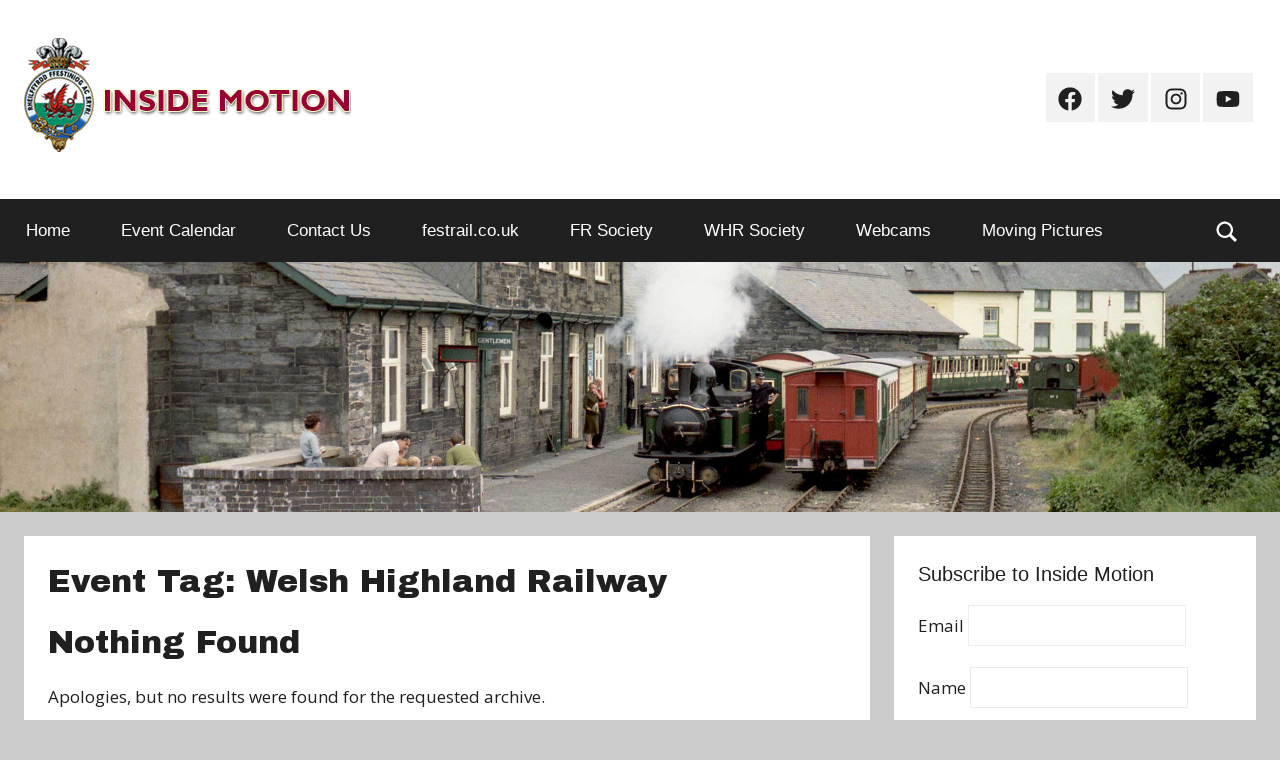

--- FILE ---
content_type: text/html; charset=UTF-8
request_url: https://insidemotion.co.uk/events/tag/welsh-highland-railway/
body_size: 105176
content:
<!DOCTYPE html>
<html lang="en-US">

<head>
<meta charset="UTF-8">
<meta name="viewport" content="width=device-width, initial-scale=1">
<link rel="profile" href="http://gmpg.org/xfn/11">

<title>Inside Motion</title>
<meta name='robots' content='max-image-preview:large' />
	<style>img:is([sizes="auto" i], [sizes^="auto," i]) { contain-intrinsic-size: 3000px 1500px }</style>
	<link rel='dns-prefetch' href='//fonts.googleapis.com' />
<link rel='dns-prefetch' href='//maxcdn.bootstrapcdn.com' />
<link rel="alternate" type="application/rss+xml" title="Inside Motion &raquo; Feed" href="https://insidemotion.co.uk/feed/" />
<link rel="alternate" type="application/rss+xml" title="Inside Motion &raquo; Comments Feed" href="https://insidemotion.co.uk/comments/feed/" />
<script type="text/javascript">
/* <![CDATA[ */
window._wpemojiSettings = {"baseUrl":"https:\/\/s.w.org\/images\/core\/emoji\/16.0.1\/72x72\/","ext":".png","svgUrl":"https:\/\/s.w.org\/images\/core\/emoji\/16.0.1\/svg\/","svgExt":".svg","source":{"concatemoji":"https:\/\/insidemotion.co.uk\/wp-includes\/js\/wp-emoji-release.min.js?ver=6.8.3"}};
/*! This file is auto-generated */
!function(s,n){var o,i,e;function c(e){try{var t={supportTests:e,timestamp:(new Date).valueOf()};sessionStorage.setItem(o,JSON.stringify(t))}catch(e){}}function p(e,t,n){e.clearRect(0,0,e.canvas.width,e.canvas.height),e.fillText(t,0,0);var t=new Uint32Array(e.getImageData(0,0,e.canvas.width,e.canvas.height).data),a=(e.clearRect(0,0,e.canvas.width,e.canvas.height),e.fillText(n,0,0),new Uint32Array(e.getImageData(0,0,e.canvas.width,e.canvas.height).data));return t.every(function(e,t){return e===a[t]})}function u(e,t){e.clearRect(0,0,e.canvas.width,e.canvas.height),e.fillText(t,0,0);for(var n=e.getImageData(16,16,1,1),a=0;a<n.data.length;a++)if(0!==n.data[a])return!1;return!0}function f(e,t,n,a){switch(t){case"flag":return n(e,"\ud83c\udff3\ufe0f\u200d\u26a7\ufe0f","\ud83c\udff3\ufe0f\u200b\u26a7\ufe0f")?!1:!n(e,"\ud83c\udde8\ud83c\uddf6","\ud83c\udde8\u200b\ud83c\uddf6")&&!n(e,"\ud83c\udff4\udb40\udc67\udb40\udc62\udb40\udc65\udb40\udc6e\udb40\udc67\udb40\udc7f","\ud83c\udff4\u200b\udb40\udc67\u200b\udb40\udc62\u200b\udb40\udc65\u200b\udb40\udc6e\u200b\udb40\udc67\u200b\udb40\udc7f");case"emoji":return!a(e,"\ud83e\udedf")}return!1}function g(e,t,n,a){var r="undefined"!=typeof WorkerGlobalScope&&self instanceof WorkerGlobalScope?new OffscreenCanvas(300,150):s.createElement("canvas"),o=r.getContext("2d",{willReadFrequently:!0}),i=(o.textBaseline="top",o.font="600 32px Arial",{});return e.forEach(function(e){i[e]=t(o,e,n,a)}),i}function t(e){var t=s.createElement("script");t.src=e,t.defer=!0,s.head.appendChild(t)}"undefined"!=typeof Promise&&(o="wpEmojiSettingsSupports",i=["flag","emoji"],n.supports={everything:!0,everythingExceptFlag:!0},e=new Promise(function(e){s.addEventListener("DOMContentLoaded",e,{once:!0})}),new Promise(function(t){var n=function(){try{var e=JSON.parse(sessionStorage.getItem(o));if("object"==typeof e&&"number"==typeof e.timestamp&&(new Date).valueOf()<e.timestamp+604800&&"object"==typeof e.supportTests)return e.supportTests}catch(e){}return null}();if(!n){if("undefined"!=typeof Worker&&"undefined"!=typeof OffscreenCanvas&&"undefined"!=typeof URL&&URL.createObjectURL&&"undefined"!=typeof Blob)try{var e="postMessage("+g.toString()+"("+[JSON.stringify(i),f.toString(),p.toString(),u.toString()].join(",")+"));",a=new Blob([e],{type:"text/javascript"}),r=new Worker(URL.createObjectURL(a),{name:"wpTestEmojiSupports"});return void(r.onmessage=function(e){c(n=e.data),r.terminate(),t(n)})}catch(e){}c(n=g(i,f,p,u))}t(n)}).then(function(e){for(var t in e)n.supports[t]=e[t],n.supports.everything=n.supports.everything&&n.supports[t],"flag"!==t&&(n.supports.everythingExceptFlag=n.supports.everythingExceptFlag&&n.supports[t]);n.supports.everythingExceptFlag=n.supports.everythingExceptFlag&&!n.supports.flag,n.DOMReady=!1,n.readyCallback=function(){n.DOMReady=!0}}).then(function(){return e}).then(function(){var e;n.supports.everything||(n.readyCallback(),(e=n.source||{}).concatemoji?t(e.concatemoji):e.wpemoji&&e.twemoji&&(t(e.twemoji),t(e.wpemoji)))}))}((window,document),window._wpemojiSettings);
/* ]]> */
</script>
<link rel='stylesheet' id='eo-leaflet.js-css' href='https://insidemotion.co.uk/wp-content/plugins/event-organiser/lib/leaflet/leaflet.min.css?ver=1.4.0' type='text/css' media='all' />
<style id='eo-leaflet.js-inline-css' type='text/css'>
.leaflet-popup-close-button{box-shadow:none!important;}
</style>
<link rel='stylesheet' id='donovan-theme-fonts-css' href='https://insidemotion.co.uk/wp-content/fonts/4b1d79790e365bf1f2a6ea4b4ed174b5.css?ver=20201110' type='text/css' media='all' />
<link rel='stylesheet' id='donovan-pro-custom-fonts-css' href='//fonts.googleapis.com/css?family=Open+Sans%3A400%2C400italic%2C700%2C700italic%7CArchivo+Black%3A400%2C400italic%2C700%2C700italic&#038;subset=latin%2Clatin-ext' type='text/css' media='all' />
<link rel='stylesheet' id='sbi_styles-css' href='https://insidemotion.co.uk/wp-content/plugins/instagram-feed/css/sbi-styles.min.css?ver=6.9.1' type='text/css' media='all' />
<style id='wp-emoji-styles-inline-css' type='text/css'>

	img.wp-smiley, img.emoji {
		display: inline !important;
		border: none !important;
		box-shadow: none !important;
		height: 1em !important;
		width: 1em !important;
		margin: 0 0.07em !important;
		vertical-align: -0.1em !important;
		background: none !important;
		padding: 0 !important;
	}
</style>
<link rel='stylesheet' id='wp-block-library-css' href='https://insidemotion.co.uk/wp-includes/css/dist/block-library/style.min.css?ver=6.8.3' type='text/css' media='all' />
<style id='classic-theme-styles-inline-css' type='text/css'>
/*! This file is auto-generated */
.wp-block-button__link{color:#fff;background-color:#32373c;border-radius:9999px;box-shadow:none;text-decoration:none;padding:calc(.667em + 2px) calc(1.333em + 2px);font-size:1.125em}.wp-block-file__button{background:#32373c;color:#fff;text-decoration:none}
</style>
<style id='global-styles-inline-css' type='text/css'>
:root{--wp--preset--aspect-ratio--square: 1;--wp--preset--aspect-ratio--4-3: 4/3;--wp--preset--aspect-ratio--3-4: 3/4;--wp--preset--aspect-ratio--3-2: 3/2;--wp--preset--aspect-ratio--2-3: 2/3;--wp--preset--aspect-ratio--16-9: 16/9;--wp--preset--aspect-ratio--9-16: 9/16;--wp--preset--color--black: #000000;--wp--preset--color--cyan-bluish-gray: #abb8c3;--wp--preset--color--white: #ffffff;--wp--preset--color--pale-pink: #f78da7;--wp--preset--color--vivid-red: #cf2e2e;--wp--preset--color--luminous-vivid-orange: #ff6900;--wp--preset--color--luminous-vivid-amber: #fcb900;--wp--preset--color--light-green-cyan: #7bdcb5;--wp--preset--color--vivid-green-cyan: #00d084;--wp--preset--color--pale-cyan-blue: #8ed1fc;--wp--preset--color--vivid-cyan-blue: #0693e3;--wp--preset--color--vivid-purple: #9b51e0;--wp--preset--color--primary: #ee1133;--wp--preset--color--secondary: #d5001a;--wp--preset--color--tertiary: #bb0000;--wp--preset--color--accent: #1153ee;--wp--preset--color--highlight: #eedc11;--wp--preset--color--light-gray: #f2f2f2;--wp--preset--color--gray: #666666;--wp--preset--color--dark-gray: #202020;--wp--preset--gradient--vivid-cyan-blue-to-vivid-purple: linear-gradient(135deg,rgba(6,147,227,1) 0%,rgb(155,81,224) 100%);--wp--preset--gradient--light-green-cyan-to-vivid-green-cyan: linear-gradient(135deg,rgb(122,220,180) 0%,rgb(0,208,130) 100%);--wp--preset--gradient--luminous-vivid-amber-to-luminous-vivid-orange: linear-gradient(135deg,rgba(252,185,0,1) 0%,rgba(255,105,0,1) 100%);--wp--preset--gradient--luminous-vivid-orange-to-vivid-red: linear-gradient(135deg,rgba(255,105,0,1) 0%,rgb(207,46,46) 100%);--wp--preset--gradient--very-light-gray-to-cyan-bluish-gray: linear-gradient(135deg,rgb(238,238,238) 0%,rgb(169,184,195) 100%);--wp--preset--gradient--cool-to-warm-spectrum: linear-gradient(135deg,rgb(74,234,220) 0%,rgb(151,120,209) 20%,rgb(207,42,186) 40%,rgb(238,44,130) 60%,rgb(251,105,98) 80%,rgb(254,248,76) 100%);--wp--preset--gradient--blush-light-purple: linear-gradient(135deg,rgb(255,206,236) 0%,rgb(152,150,240) 100%);--wp--preset--gradient--blush-bordeaux: linear-gradient(135deg,rgb(254,205,165) 0%,rgb(254,45,45) 50%,rgb(107,0,62) 100%);--wp--preset--gradient--luminous-dusk: linear-gradient(135deg,rgb(255,203,112) 0%,rgb(199,81,192) 50%,rgb(65,88,208) 100%);--wp--preset--gradient--pale-ocean: linear-gradient(135deg,rgb(255,245,203) 0%,rgb(182,227,212) 50%,rgb(51,167,181) 100%);--wp--preset--gradient--electric-grass: linear-gradient(135deg,rgb(202,248,128) 0%,rgb(113,206,126) 100%);--wp--preset--gradient--midnight: linear-gradient(135deg,rgb(2,3,129) 0%,rgb(40,116,252) 100%);--wp--preset--font-size--small: 13px;--wp--preset--font-size--medium: 20px;--wp--preset--font-size--large: 36px;--wp--preset--font-size--x-large: 42px;--wp--preset--spacing--20: 0.44rem;--wp--preset--spacing--30: 0.67rem;--wp--preset--spacing--40: 1rem;--wp--preset--spacing--50: 1.5rem;--wp--preset--spacing--60: 2.25rem;--wp--preset--spacing--70: 3.38rem;--wp--preset--spacing--80: 5.06rem;--wp--preset--shadow--natural: 6px 6px 9px rgba(0, 0, 0, 0.2);--wp--preset--shadow--deep: 12px 12px 50px rgba(0, 0, 0, 0.4);--wp--preset--shadow--sharp: 6px 6px 0px rgba(0, 0, 0, 0.2);--wp--preset--shadow--outlined: 6px 6px 0px -3px rgba(255, 255, 255, 1), 6px 6px rgba(0, 0, 0, 1);--wp--preset--shadow--crisp: 6px 6px 0px rgba(0, 0, 0, 1);}:where(.is-layout-flex){gap: 0.5em;}:where(.is-layout-grid){gap: 0.5em;}body .is-layout-flex{display: flex;}.is-layout-flex{flex-wrap: wrap;align-items: center;}.is-layout-flex > :is(*, div){margin: 0;}body .is-layout-grid{display: grid;}.is-layout-grid > :is(*, div){margin: 0;}:where(.wp-block-columns.is-layout-flex){gap: 2em;}:where(.wp-block-columns.is-layout-grid){gap: 2em;}:where(.wp-block-post-template.is-layout-flex){gap: 1.25em;}:where(.wp-block-post-template.is-layout-grid){gap: 1.25em;}.has-black-color{color: var(--wp--preset--color--black) !important;}.has-cyan-bluish-gray-color{color: var(--wp--preset--color--cyan-bluish-gray) !important;}.has-white-color{color: var(--wp--preset--color--white) !important;}.has-pale-pink-color{color: var(--wp--preset--color--pale-pink) !important;}.has-vivid-red-color{color: var(--wp--preset--color--vivid-red) !important;}.has-luminous-vivid-orange-color{color: var(--wp--preset--color--luminous-vivid-orange) !important;}.has-luminous-vivid-amber-color{color: var(--wp--preset--color--luminous-vivid-amber) !important;}.has-light-green-cyan-color{color: var(--wp--preset--color--light-green-cyan) !important;}.has-vivid-green-cyan-color{color: var(--wp--preset--color--vivid-green-cyan) !important;}.has-pale-cyan-blue-color{color: var(--wp--preset--color--pale-cyan-blue) !important;}.has-vivid-cyan-blue-color{color: var(--wp--preset--color--vivid-cyan-blue) !important;}.has-vivid-purple-color{color: var(--wp--preset--color--vivid-purple) !important;}.has-black-background-color{background-color: var(--wp--preset--color--black) !important;}.has-cyan-bluish-gray-background-color{background-color: var(--wp--preset--color--cyan-bluish-gray) !important;}.has-white-background-color{background-color: var(--wp--preset--color--white) !important;}.has-pale-pink-background-color{background-color: var(--wp--preset--color--pale-pink) !important;}.has-vivid-red-background-color{background-color: var(--wp--preset--color--vivid-red) !important;}.has-luminous-vivid-orange-background-color{background-color: var(--wp--preset--color--luminous-vivid-orange) !important;}.has-luminous-vivid-amber-background-color{background-color: var(--wp--preset--color--luminous-vivid-amber) !important;}.has-light-green-cyan-background-color{background-color: var(--wp--preset--color--light-green-cyan) !important;}.has-vivid-green-cyan-background-color{background-color: var(--wp--preset--color--vivid-green-cyan) !important;}.has-pale-cyan-blue-background-color{background-color: var(--wp--preset--color--pale-cyan-blue) !important;}.has-vivid-cyan-blue-background-color{background-color: var(--wp--preset--color--vivid-cyan-blue) !important;}.has-vivid-purple-background-color{background-color: var(--wp--preset--color--vivid-purple) !important;}.has-black-border-color{border-color: var(--wp--preset--color--black) !important;}.has-cyan-bluish-gray-border-color{border-color: var(--wp--preset--color--cyan-bluish-gray) !important;}.has-white-border-color{border-color: var(--wp--preset--color--white) !important;}.has-pale-pink-border-color{border-color: var(--wp--preset--color--pale-pink) !important;}.has-vivid-red-border-color{border-color: var(--wp--preset--color--vivid-red) !important;}.has-luminous-vivid-orange-border-color{border-color: var(--wp--preset--color--luminous-vivid-orange) !important;}.has-luminous-vivid-amber-border-color{border-color: var(--wp--preset--color--luminous-vivid-amber) !important;}.has-light-green-cyan-border-color{border-color: var(--wp--preset--color--light-green-cyan) !important;}.has-vivid-green-cyan-border-color{border-color: var(--wp--preset--color--vivid-green-cyan) !important;}.has-pale-cyan-blue-border-color{border-color: var(--wp--preset--color--pale-cyan-blue) !important;}.has-vivid-cyan-blue-border-color{border-color: var(--wp--preset--color--vivid-cyan-blue) !important;}.has-vivid-purple-border-color{border-color: var(--wp--preset--color--vivid-purple) !important;}.has-vivid-cyan-blue-to-vivid-purple-gradient-background{background: var(--wp--preset--gradient--vivid-cyan-blue-to-vivid-purple) !important;}.has-light-green-cyan-to-vivid-green-cyan-gradient-background{background: var(--wp--preset--gradient--light-green-cyan-to-vivid-green-cyan) !important;}.has-luminous-vivid-amber-to-luminous-vivid-orange-gradient-background{background: var(--wp--preset--gradient--luminous-vivid-amber-to-luminous-vivid-orange) !important;}.has-luminous-vivid-orange-to-vivid-red-gradient-background{background: var(--wp--preset--gradient--luminous-vivid-orange-to-vivid-red) !important;}.has-very-light-gray-to-cyan-bluish-gray-gradient-background{background: var(--wp--preset--gradient--very-light-gray-to-cyan-bluish-gray) !important;}.has-cool-to-warm-spectrum-gradient-background{background: var(--wp--preset--gradient--cool-to-warm-spectrum) !important;}.has-blush-light-purple-gradient-background{background: var(--wp--preset--gradient--blush-light-purple) !important;}.has-blush-bordeaux-gradient-background{background: var(--wp--preset--gradient--blush-bordeaux) !important;}.has-luminous-dusk-gradient-background{background: var(--wp--preset--gradient--luminous-dusk) !important;}.has-pale-ocean-gradient-background{background: var(--wp--preset--gradient--pale-ocean) !important;}.has-electric-grass-gradient-background{background: var(--wp--preset--gradient--electric-grass) !important;}.has-midnight-gradient-background{background: var(--wp--preset--gradient--midnight) !important;}.has-small-font-size{font-size: var(--wp--preset--font-size--small) !important;}.has-medium-font-size{font-size: var(--wp--preset--font-size--medium) !important;}.has-large-font-size{font-size: var(--wp--preset--font-size--large) !important;}.has-x-large-font-size{font-size: var(--wp--preset--font-size--x-large) !important;}
:where(.wp-block-post-template.is-layout-flex){gap: 1.25em;}:where(.wp-block-post-template.is-layout-grid){gap: 1.25em;}
:where(.wp-block-columns.is-layout-flex){gap: 2em;}:where(.wp-block-columns.is-layout-grid){gap: 2em;}
:root :where(.wp-block-pullquote){font-size: 1.5em;line-height: 1.6;}
</style>
<link rel='stylesheet' id='cff-css' href='https://insidemotion.co.uk/wp-content/plugins/custom-facebook-feed/assets/css/cff-style.min.css?ver=4.3.2' type='text/css' media='all' />
<link rel='stylesheet' id='sb-font-awesome-css' href='https://maxcdn.bootstrapcdn.com/font-awesome/4.7.0/css/font-awesome.min.css?ver=6.8.3' type='text/css' media='all' />
<link rel='stylesheet' id='donovan-stylesheet-css' href='https://insidemotion.co.uk/wp-content/themes/donovan/style.css?ver=1.9' type='text/css' media='all' />
<style id='donovan-stylesheet-inline-css' type='text/css'>
.site-title, .site-description, .type-post .post-content .entry-author, .header-bar .header-content .header-date, .site-info .credit-link { position: absolute; clip: rect(1px, 1px, 1px, 1px); width: 1px; height: 1px; overflow: hidden; }
</style>
<link rel='stylesheet' id='donovan-pro-css' href='https://insidemotion.co.uk/wp-content/plugins/donovan-pro/assets/css/donovan-pro.css?ver=1.2' type='text/css' media='all' />
<style id='donovan-pro-inline-css' type='text/css'>
:root {--link-color: #0f74e0;--button-color: #990033;}:root {--text-font: "Open Sans", Arial, Helvetica, sans-serif; --title-font: "Archivo Black", Arial, Helvetica, sans-serif; --navi-font: "Tahoma", Arial, Helvetica, sans-serif; --widget-title-font: -apple-system,BlinkMacSystemFont,"Segoe UI",Roboto,Oxygen-Sans,Ubuntu,Cantarell,"Helvetica Neue",sans-serif; }
</style>
<link rel='stylesheet' id='sib-front-css-css' href='https://insidemotion.co.uk/wp-content/plugins/mailin/css/mailin-front.css?ver=6.8.3' type='text/css' media='all' />
<script type="text/javascript" src="https://insidemotion.co.uk/wp-includes/js/jquery/jquery.min.js?ver=3.7.1" id="jquery-core-js"></script>
<script type="text/javascript" src="https://insidemotion.co.uk/wp-includes/js/jquery/jquery-migrate.min.js?ver=3.4.1" id="jquery-migrate-js"></script>
<script type="text/javascript" src="https://insidemotion.co.uk/wp-content/themes/donovan/assets/js/svgxuse.min.js?ver=1.2.6" id="svgxuse-js"></script>
<script type="text/javascript" id="sib-front-js-js-extra">
/* <![CDATA[ */
var sibErrMsg = {"invalidMail":"Please fill out valid email address","requiredField":"Please fill out required fields","invalidDateFormat":"Please fill out valid date format","invalidSMSFormat":"Please fill out valid phone number"};
var ajax_sib_front_object = {"ajax_url":"https:\/\/insidemotion.co.uk\/wp-admin\/admin-ajax.php","ajax_nonce":"5918c86f15","flag_url":"https:\/\/insidemotion.co.uk\/wp-content\/plugins\/mailin\/img\/flags\/"};
/* ]]> */
</script>
<script type="text/javascript" src="https://insidemotion.co.uk/wp-content/plugins/mailin/js/mailin-front.js?ver=1750148904" id="sib-front-js-js"></script>
<link rel="https://api.w.org/" href="https://insidemotion.co.uk/wp-json/" /><link rel="EditURI" type="application/rsd+xml" title="RSD" href="https://insidemotion.co.uk/xmlrpc.php?rsd" />
<meta name="generator" content="WordPress 6.8.3" />
<link rel='shortlink' href='https://insidemotion.co.uk/?p=0' />
<script type="text/javascript" src="https://cdn.brevo.com/js/sdk-loader.js" async></script>
<script type="text/javascript">
  window.Brevo = window.Brevo || [];
  window.Brevo.push(['init', {"client_key":"ignts5nic6pha6iilq2sj","email_id":null,"push":{"customDomain":"https:\/\/insidemotion.co.uk\/wp-content\/plugins\/mailin\/"},"service_worker_url":"sw.js?key=${key}","frame_url":"brevo-frame.html"}]);
</script><link rel="icon" href="https://insidemotion.co.uk/wp-content/uploads/2018/05/cropped-favicon-32x32.jpg" sizes="32x32" />
<link rel="icon" href="https://insidemotion.co.uk/wp-content/uploads/2018/05/cropped-favicon-192x192.jpg" sizes="192x192" />
<link rel="apple-touch-icon" href="https://insidemotion.co.uk/wp-content/uploads/2018/05/cropped-favicon-180x180.jpg" />
<meta name="msapplication-TileImage" content="https://insidemotion.co.uk/wp-content/uploads/2018/05/cropped-favicon-270x270.jpg" />
		<style type="text/css" id="wp-custom-css">
			.tribe-events-month #tribe-events-header .tribe-events-sub-nav .tribe-events-nav-next a, .tribe-events-month #tribe-events-header .tribe-events-sub-nav li {
   display: block;
}

.webcam-container {
  position: relative;
  width: 100%;
  overflow: hidden;
  padding-top: 56.25%; /* 16:9 Aspect Ratio */
}

.webcam-responsive-iframe {
  position: absolute;
  top: 0;
  left: 0;
  bottom: 0;
  right: 0;
  width: 100%;
  height: 100%;
  border: none;
}		</style>
		</head>

<body class="archive wp-custom-logo wp-embed-responsive wp-theme-donovan blog-grid-layout author-hidden categories-hidden hfeed eo-tc-page">

	<div id="page" class="site">
		<a class="skip-link screen-reader-text" href="#content">Skip to content</a>

		
		
		<header id="masthead" class="site-header clearfix" role="banner">

			<div class="header-main container clearfix">

				<div id="logo" class="site-branding clearfix">

					<a href="https://insidemotion.co.uk/" class="custom-logo-link" rel="home"><img width="327" height="122" src="https://insidemotion.co.uk/wp-content/uploads/2018/05/header_logo_oneline_2018_2.png" class="custom-logo" alt="Inside Motion" decoding="async" srcset="https://insidemotion.co.uk/wp-content/uploads/2018/05/header_logo_oneline_2018_2.png 327w, https://insidemotion.co.uk/wp-content/uploads/2018/05/header_logo_oneline_2018_2-300x112.png 300w" sizes="(max-width: 327px) 100vw, 327px" /></a>					
			<p class="site-title"><a href="https://insidemotion.co.uk/" rel="home">Inside Motion</a></p>

							
				</div><!-- .site-branding -->

				
	<div id="header-social-icons" class="header-social-menu donovan-social-menu clearfix">

		<ul id="menu-social" class="social-icons-menu"><li id="menu-item-2127" class="menu-item menu-item-type-custom menu-item-object-custom menu-item-2127"><a href="http://www.facebook.com/festrail"><span class="screen-reader-text">Facebook</span><svg class="icon icon-facebook" aria-hidden="true" role="img"> <use xlink:href="https://insidemotion.co.uk/wp-content/themes/donovan/assets/icons/social-icons.svg?ver=20221122#icon-facebook"></use> </svg></a></li>
<li id="menu-item-2128" class="menu-item menu-item-type-custom menu-item-object-custom menu-item-2128"><a href="http://www.twitter.com/festrail"><span class="screen-reader-text">Twitter</span><svg class="icon icon-twitter" aria-hidden="true" role="img"> <use xlink:href="https://insidemotion.co.uk/wp-content/themes/donovan/assets/icons/social-icons.svg?ver=20221122#icon-twitter"></use> </svg></a></li>
<li id="menu-item-2129" class="menu-item menu-item-type-custom menu-item-object-custom menu-item-2129"><a href="https://instagram.com/ffestiniogwelshhighland"><span class="screen-reader-text">Instagram</span><svg class="icon icon-instagram" aria-hidden="true" role="img"> <use xlink:href="https://insidemotion.co.uk/wp-content/themes/donovan/assets/icons/social-icons.svg?ver=20221122#icon-instagram"></use> </svg></a></li>
<li id="menu-item-2130" class="menu-item menu-item-type-custom menu-item-object-custom menu-item-2130"><a href="https://youtube.com/Festshopman"><span class="screen-reader-text">Youtube</span><svg class="icon icon-youtube" aria-hidden="true" role="img"> <use xlink:href="https://insidemotion.co.uk/wp-content/themes/donovan/assets/icons/social-icons.svg?ver=20221122#icon-youtube"></use> </svg></a></li>
</ul>
	</div>


			</div><!-- .header-main -->

			

	<div id="main-navigation-wrap" class="primary-navigation-wrap">

		<div id="main-navigation-container" class="primary-navigation-container container">

			
			<div class="header-search">

				<a class="header-search-icon">
					<svg class="icon icon-search" aria-hidden="true" role="img"> <use xlink:href="https://insidemotion.co.uk/wp-content/themes/donovan/assets/icons/genericons-neue.svg#search"></use> </svg>					<span class="screen-reader-text">Search</span>
				</a>

				<div class="header-search-form">
					
<form role="search" method="get" class="search-form" action="https://insidemotion.co.uk/">
	<label>
		<span class="screen-reader-text">Search for:</span>
		<input type="search" class="search-field"
			placeholder="Search &hellip;"
			value="" name="s"
			title="Search for:" />
	</label>
	<button type="submit" class="search-submit">
		<svg class="icon icon-search" aria-hidden="true" role="img"> <use xlink:href="https://insidemotion.co.uk/wp-content/themes/donovan/assets/icons/genericons-neue.svg#search"></use> </svg>		<span class="screen-reader-text">Search</span>
	</button>
</form>
				</div>

			</div>

		
			<button class="primary-menu-toggle menu-toggle" aria-controls="primary-menu" aria-expanded="false" >
				<svg class="icon icon-menu" aria-hidden="true" role="img"> <use xlink:href="https://insidemotion.co.uk/wp-content/themes/donovan/assets/icons/genericons-neue.svg#menu"></use> </svg><svg class="icon icon-close" aria-hidden="true" role="img"> <use xlink:href="https://insidemotion.co.uk/wp-content/themes/donovan/assets/icons/genericons-neue.svg#close"></use> </svg>				<span class="menu-toggle-text">Menu</span>
			</button>

			<div class="primary-navigation">

				<nav id="site-navigation" class="main-navigation" role="navigation"  aria-label="Primary Menu">

					<ul id="primary-menu" class="menu"><li id="menu-item-2071" class="menu-item menu-item-type-custom menu-item-object-custom menu-item-2071"><a href="http://www.insidemotion.co.uk">Home</a></li>
<li id="menu-item-3129" class="menu-item menu-item-type-post_type menu-item-object-page menu-item-3129"><a href="https://insidemotion.co.uk/calendar/">Event Calendar</a></li>
<li id="menu-item-1968" class="menu-item menu-item-type-post_type menu-item-object-page menu-item-1968"><a href="https://insidemotion.co.uk/contact/">Contact Us</a></li>
<li id="menu-item-2051" class="menu-item menu-item-type-custom menu-item-object-custom menu-item-2051"><a href="http://www.festrail.co.uk">festrail.co.uk</a></li>
<li id="menu-item-2053" class="menu-item menu-item-type-custom menu-item-object-custom menu-item-2053"><a href="http://www.ffestiniograilway.org.uk/">FR Society</a></li>
<li id="menu-item-2052" class="menu-item menu-item-type-custom menu-item-object-custom menu-item-2052"><a href="http://www.whrsoc.org.uk/">WHR Society</a></li>
<li id="menu-item-7941" class="menu-item menu-item-type-post_type menu-item-object-page menu-item-7941"><a href="https://insidemotion.co.uk/webcams/">Webcams</a></li>
<li id="menu-item-7978" class="menu-item menu-item-type-post_type menu-item-object-page menu-item-7978"><a href="https://insidemotion.co.uk/movingpictures/">Moving Pictures</a></li>
</ul>				</nav><!-- #site-navigation -->

			</div><!-- .primary-navigation -->

		</div>

	</div>



			
			<div id="headimg" class="header-image">

				<a href="https://insidemotion.co.uk/">
					<img src="https://insidemotion.co.uk/wp-content/uploads/2019/10/header9.jpg" srcset="https://insidemotion.co.uk/wp-content/uploads/2019/10/header9.jpg 2560w, https://insidemotion.co.uk/wp-content/uploads/2019/10/header9-300x59.jpg 300w, https://insidemotion.co.uk/wp-content/uploads/2019/10/header9-768x150.jpg 768w, https://insidemotion.co.uk/wp-content/uploads/2019/10/header9-1024x200.jpg 1024w" width="2560" height="500" alt="Inside Motion">
				</a>

			</div>

			
			
		</header><!-- #masthead -->

		
		<div id="content" class="site-content container">

			
	<div id="primary" class="content-single content-area">
		<main id="main" class="site-main" role="main">

			
<article id="post--9999" class="post--9999 event type-event status-publish hentry comments-off eo-tc-page">

	
	<div class="post-content">

		<header class="entry-header">

			<h1 class="entry-title page-title">Event Tag: <span>Welsh Highland Railway</span></h1>
		</header><!-- .entry-header -->

		<div class="entry-content clearfix">

			
	<!-- If there are no events -->
	<article id="post-0" class="post no-results not-found">
		<header class="entry-header">
			<h1 class="entry-title">Nothing Found</h1>
		</header><!-- .entry-header -->

		<div class="entry-content">
			<p>Apologies, but no results were found for the requested archive. </p>
		</div><!-- .entry-content -->
	</article><!-- #post-0 -->


			
		</div><!-- .entry-content -->

	</div><!-- .post-content -->

</article>

		</main><!-- #main -->
	</div><!-- #primary -->


	<section id="secondary" class="sidebar widget-area clearfix" role="complementary">

		<section id="text-7" class="widget widget_text"><h4 class="widget-title">Subscribe to Inside Motion</h4>			<div class="textwidget">
			<form id="sib_signup_form_1" method="post" class="sib_signup_form">
				<div class="sib_loader" style="display:none;"><img
							src="https://insidemotion.co.uk/wp-includes/images/spinner.gif" alt="loader"></div>
				<input type="hidden" name="sib_form_action" value="subscribe_form_submit">
				<input type="hidden" name="sib_form_id" value="1">
                <input type="hidden" name="sib_form_alert_notice" value="">
                <input type="hidden" name="sib_form_invalid_email_notice" value="Your email address is invalid">
                <input type="hidden" name="sib_security" value="5918c86f15">
				<div class="sib_signup_box_inside_1">
					<div style="/*display:none*/" class="sib_msg_disp">
					</div>
                    					<p class="sib-email-area">
    <label class="sib-email-area">Email</label>
    <input type="email" class="sib-email-area" name="email" required="required">
</p>
<p class="sib-NAME-area">
    <label class="sib-NAME-area">Name</label>
    <input type="text" class="sib-NAME-area" name="NAME">
</p>
<p>
    <input type="submit" class="sib-default-btn" value="Subscribe">
</p>				</div>
			</form>
			<style>
				form#sib_signup_form_1 p.sib-alert-message {
    padding: 6px 12px;
    margin-bottom: 20px;
    border: 1px solid transparent;
    border-radius: 4px;
    -webkit-box-sizing: border-box;
    -moz-box-sizing: border-box;
    box-sizing: border-box;
}
form#sib_signup_form_1 p.sib-alert-message-error {
    background-color: #f2dede;
    border-color: #ebccd1;
    color: #a94442;
}
form#sib_signup_form_1 p.sib-alert-message-success {
    background-color: #dff0d8;
    border-color: #d6e9c6;
    color: #3c763d;
}
form#sib_signup_form_1 p.sib-alert-message-warning {
    background-color: #fcf8e3;
    border-color: #faebcc;
    color: #8a6d3b;
}
			</style>
			
</div>
		</section><section id="archives-2" class="widget widget_archive"><h4 class="widget-title">Archives</h4>		<label class="screen-reader-text" for="archives-dropdown-2">Archives</label>
		<select id="archives-dropdown-2" name="archive-dropdown">
			
			<option value="">Select Month</option>
				<option value='https://insidemotion.co.uk/2022/08/'> August 2022 </option>
	<option value='https://insidemotion.co.uk/2022/07/'> July 2022 </option>
	<option value='https://insidemotion.co.uk/2022/04/'> April 2022 </option>
	<option value='https://insidemotion.co.uk/2022/02/'> February 2022 </option>
	<option value='https://insidemotion.co.uk/2021/11/'> November 2021 </option>
	<option value='https://insidemotion.co.uk/2021/10/'> October 2021 </option>
	<option value='https://insidemotion.co.uk/2021/08/'> August 2021 </option>
	<option value='https://insidemotion.co.uk/2021/07/'> July 2021 </option>
	<option value='https://insidemotion.co.uk/2021/06/'> June 2021 </option>
	<option value='https://insidemotion.co.uk/2021/05/'> May 2021 </option>
	<option value='https://insidemotion.co.uk/2021/04/'> April 2021 </option>
	<option value='https://insidemotion.co.uk/2021/03/'> March 2021 </option>
	<option value='https://insidemotion.co.uk/2021/02/'> February 2021 </option>
	<option value='https://insidemotion.co.uk/2021/01/'> January 2021 </option>
	<option value='https://insidemotion.co.uk/2020/12/'> December 2020 </option>
	<option value='https://insidemotion.co.uk/2020/11/'> November 2020 </option>
	<option value='https://insidemotion.co.uk/2020/10/'> October 2020 </option>
	<option value='https://insidemotion.co.uk/2020/09/'> September 2020 </option>
	<option value='https://insidemotion.co.uk/2020/07/'> July 2020 </option>
	<option value='https://insidemotion.co.uk/2020/06/'> June 2020 </option>
	<option value='https://insidemotion.co.uk/2020/05/'> May 2020 </option>
	<option value='https://insidemotion.co.uk/2020/04/'> April 2020 </option>
	<option value='https://insidemotion.co.uk/2020/03/'> March 2020 </option>
	<option value='https://insidemotion.co.uk/2020/02/'> February 2020 </option>
	<option value='https://insidemotion.co.uk/2020/01/'> January 2020 </option>
	<option value='https://insidemotion.co.uk/2019/12/'> December 2019 </option>
	<option value='https://insidemotion.co.uk/2019/11/'> November 2019 </option>
	<option value='https://insidemotion.co.uk/2019/10/'> October 2019 </option>
	<option value='https://insidemotion.co.uk/2019/09/'> September 2019 </option>
	<option value='https://insidemotion.co.uk/2019/08/'> August 2019 </option>
	<option value='https://insidemotion.co.uk/2019/07/'> July 2019 </option>
	<option value='https://insidemotion.co.uk/2019/06/'> June 2019 </option>
	<option value='https://insidemotion.co.uk/2019/05/'> May 2019 </option>
	<option value='https://insidemotion.co.uk/2019/04/'> April 2019 </option>
	<option value='https://insidemotion.co.uk/2019/03/'> March 2019 </option>
	<option value='https://insidemotion.co.uk/2019/02/'> February 2019 </option>
	<option value='https://insidemotion.co.uk/2019/01/'> January 2019 </option>
	<option value='https://insidemotion.co.uk/2018/12/'> December 2018 </option>
	<option value='https://insidemotion.co.uk/2018/11/'> November 2018 </option>
	<option value='https://insidemotion.co.uk/2018/10/'> October 2018 </option>
	<option value='https://insidemotion.co.uk/2018/09/'> September 2018 </option>
	<option value='https://insidemotion.co.uk/2018/08/'> August 2018 </option>
	<option value='https://insidemotion.co.uk/2018/07/'> July 2018 </option>
	<option value='https://insidemotion.co.uk/2018/06/'> June 2018 </option>
	<option value='https://insidemotion.co.uk/2018/05/'> May 2018 </option>

		</select>

			<script type="text/javascript">
/* <![CDATA[ */

(function() {
	var dropdown = document.getElementById( "archives-dropdown-2" );
	function onSelectChange() {
		if ( dropdown.options[ dropdown.selectedIndex ].value !== '' ) {
			document.location.href = this.options[ this.selectedIndex ].value;
		}
	}
	dropdown.onchange = onSelectChange;
})();

/* ]]> */
</script>
</section><section id="tag_cloud-2" class="widget widget_tag_cloud"><h4 class="widget-title">Tags</h4><div class="tagcloud"><a href="https://insidemotion.co.uk/tag/black-hand-gang/" class="tag-cloud-link tag-link-151 tag-link-position-1" style="font-size: 13.438016528926pt;" aria-label="Black Hand Gang (20 items)">Black Hand Gang</a>
<a href="https://insidemotion.co.uk/tag/blacksmiths-shop/" class="tag-cloud-link tag-link-286 tag-link-position-2" style="font-size: 8pt;" aria-label="Blacksmiths Shop (6 items)">Blacksmiths Shop</a>
<a href="https://insidemotion.co.uk/tag/blaenau-ffestiniog/" class="tag-cloud-link tag-link-157 tag-link-position-3" style="font-size: 9.7355371900826pt;" aria-label="Blaenau Ffestiniog (9 items)">Blaenau Ffestiniog</a>
<a href="https://insidemotion.co.uk/tag/boston-lodge/" class="tag-cloud-link tag-link-126 tag-link-position-4" style="font-size: 20.495867768595pt;" aria-label="Boston Lodge (84 items)">Boston Lodge</a>
<a href="https://insidemotion.co.uk/tag/buildings/" class="tag-cloud-link tag-link-306 tag-link-position-5" style="font-size: 9.7355371900826pt;" aria-label="Buildings (9 items)">Buildings</a>
<a href="https://insidemotion.co.uk/tag/caernarfon/" class="tag-cloud-link tag-link-152 tag-link-position-6" style="font-size: 16.330578512397pt;" aria-label="Caernarfon (36 items)">Caernarfon</a>
<a href="https://insidemotion.co.uk/tag/carriages/" class="tag-cloud-link tag-link-128 tag-link-position-7" style="font-size: 13.206611570248pt;" aria-label="Carriages (19 items)">Carriages</a>
<a href="https://insidemotion.co.uk/tag/carriage-works/" class="tag-cloud-link tag-link-283 tag-link-position-8" style="font-size: 15.636363636364pt;" aria-label="Carriage Works (31 items)">Carriage Works</a>
<a href="https://insidemotion.co.uk/tag/christmas/" class="tag-cloud-link tag-link-251 tag-link-position-9" style="font-size: 10.198347107438pt;" aria-label="Christmas (10 items)">Christmas</a>
<a href="https://insidemotion.co.uk/tag/coronavirus/" class="tag-cloud-link tag-link-567 tag-link-position-10" style="font-size: 9.1570247933884pt;" aria-label="coronavirus (8 items)">coronavirus</a>
<a href="https://insidemotion.co.uk/tag/dinas/" class="tag-cloud-link tag-link-127 tag-link-position-11" style="font-size: 15.057851239669pt;" aria-label="Dinas (28 items)">Dinas</a>
<a href="https://insidemotion.co.uk/tag/drains/" class="tag-cloud-link tag-link-281 tag-link-position-12" style="font-size: 8pt;" aria-label="Drains (6 items)">Drains</a>
<a href="https://insidemotion.co.uk/tag/drains-gang/" class="tag-cloud-link tag-link-232 tag-link-position-13" style="font-size: 11.818181818182pt;" aria-label="Drains Gang (14 items)">Drains Gang</a>
<a href="https://insidemotion.co.uk/tag/electrical/" class="tag-cloud-link tag-link-141 tag-link-position-14" style="font-size: 12.97520661157pt;" aria-label="Electrical (18 items)">Electrical</a>
<a href="https://insidemotion.co.uk/tag/engineering/" class="tag-cloud-link tag-link-301 tag-link-position-15" style="font-size: 11.818181818182pt;" aria-label="Engineering (14 items)">Engineering</a>
<a href="https://insidemotion.co.uk/tag/engines/" class="tag-cloud-link tag-link-150 tag-link-position-16" style="font-size: 11.471074380165pt;" aria-label="Engines (13 items)">Engines</a>
<a href="https://insidemotion.co.uk/tag/event/" class="tag-cloud-link tag-link-294 tag-link-position-17" style="font-size: 16.561983471074pt;" aria-label="Event (38 items)">Event</a>
<a href="https://insidemotion.co.uk/tag/events/" class="tag-cloud-link tag-link-135 tag-link-position-18" style="font-size: 15.057851239669pt;" aria-label="Events (28 items)">Events</a>
<a href="https://insidemotion.co.uk/tag/fr/" class="tag-cloud-link tag-link-133 tag-link-position-19" style="font-size: 19.338842975207pt;" aria-label="FR (67 items)">FR</a>
<a href="https://insidemotion.co.uk/tag/gardens/" class="tag-cloud-link tag-link-134 tag-link-position-20" style="font-size: 9.7355371900826pt;" aria-label="Gardens (9 items)">Gardens</a>
<a href="https://insidemotion.co.uk/tag/gweithdy/" class="tag-cloud-link tag-link-147 tag-link-position-21" style="font-size: 11.471074380165pt;" aria-label="Gweithdy (13 items)">Gweithdy</a>
<a href="https://insidemotion.co.uk/tag/harbour-station/" class="tag-cloud-link tag-link-148 tag-link-position-22" style="font-size: 14.132231404959pt;" aria-label="Harbour Station (23 items)">Harbour Station</a>
<a href="https://insidemotion.co.uk/tag/heritage/" class="tag-cloud-link tag-link-136 tag-link-position-23" style="font-size: 10.661157024793pt;" aria-label="Heritage (11 items)">Heritage</a>
<a href="https://insidemotion.co.uk/tag/heritage-buildings-work/" class="tag-cloud-link tag-link-285 tag-link-position-24" style="font-size: 8.5785123966942pt;" aria-label="Heritage Buildings work (7 items)">Heritage Buildings work</a>
<a href="https://insidemotion.co.uk/tag/hlf/" class="tag-cloud-link tag-link-119 tag-link-position-25" style="font-size: 15.636363636364pt;" aria-label="HLF (31 items)">HLF</a>
<a href="https://insidemotion.co.uk/tag/hunslet-125/" class="tag-cloud-link tag-link-132 tag-link-position-26" style="font-size: 8pt;" aria-label="Hunslet 125 (6 items)">Hunslet 125</a>
<a href="https://insidemotion.co.uk/tag/infrastructure/" class="tag-cloud-link tag-link-304 tag-link-position-27" style="font-size: 8pt;" aria-label="Infrastructure (6 items)">Infrastructure</a>
<a href="https://insidemotion.co.uk/tag/jobs/" class="tag-cloud-link tag-link-164 tag-link-position-28" style="font-size: 8pt;" aria-label="jobs (6 items)">jobs</a>
<a href="https://insidemotion.co.uk/tag/job-vacancy/" class="tag-cloud-link tag-link-160 tag-link-position-29" style="font-size: 9.1570247933884pt;" aria-label="Job Vacancy (8 items)">Job Vacancy</a>
<a href="https://insidemotion.co.uk/tag/karen-spring/" class="tag-cloud-link tag-link-122 tag-link-position-30" style="font-size: 8.5785123966942pt;" aria-label="Karen Spring (7 items)">Karen Spring</a>
<a href="https://insidemotion.co.uk/tag/lilla/" class="tag-cloud-link tag-link-247 tag-link-position-31" style="font-size: 9.1570247933884pt;" aria-label="Lilla (8 items)">Lilla</a>
<a href="https://insidemotion.co.uk/tag/meetings/" class="tag-cloud-link tag-link-203 tag-link-position-32" style="font-size: 8pt;" aria-label="Meetings (6 items)">Meetings</a>
<a href="https://insidemotion.co.uk/tag/minffordd/" class="tag-cloud-link tag-link-131 tag-link-position-33" style="font-size: 17.371900826446pt;" aria-label="Minffordd (45 items)">Minffordd</a>
<a href="https://insidemotion.co.uk/tag/pw/" class="tag-cloud-link tag-link-239 tag-link-position-34" style="font-size: 10.198347107438pt;" aria-label="PW (10 items)">PW</a>
<a href="https://insidemotion.co.uk/tag/spooners/" class="tag-cloud-link tag-link-231 tag-link-position-35" style="font-size: 9.7355371900826pt;" aria-label="Spooners (9 items)">Spooners</a>
<a href="https://insidemotion.co.uk/tag/staff/" class="tag-cloud-link tag-link-146 tag-link-position-36" style="font-size: 14.363636363636pt;" aria-label="Staff (24 items)">Staff</a>
<a href="https://insidemotion.co.uk/tag/station/" class="tag-cloud-link tag-link-293 tag-link-position-37" style="font-size: 11.471074380165pt;" aria-label="Station (13 items)">Station</a>
<a href="https://insidemotion.co.uk/tag/track/" class="tag-cloud-link tag-link-289 tag-link-position-38" style="font-size: 14.710743801653pt;" aria-label="Track (26 items)">Track</a>
<a href="https://insidemotion.co.uk/tag/volunteer/" class="tag-cloud-link tag-link-129 tag-link-position-39" style="font-size: 20.727272727273pt;" aria-label="Volunteer (88 items)">Volunteer</a>
<a href="https://insidemotion.co.uk/tag/volunteers/" class="tag-cloud-link tag-link-291 tag-link-position-40" style="font-size: 22pt;" aria-label="Volunteers (113 items)">Volunteers</a>
<a href="https://insidemotion.co.uk/tag/waggon-tracks/" class="tag-cloud-link tag-link-142 tag-link-position-41" style="font-size: 9.1570247933884pt;" aria-label="Waggon Tracks (8 items)">Waggon Tracks</a>
<a href="https://insidemotion.co.uk/tag/waunfawr/" class="tag-cloud-link tag-link-124 tag-link-position-42" style="font-size: 12.97520661157pt;" aria-label="Waunfawr (18 items)">Waunfawr</a>
<a href="https://insidemotion.co.uk/tag/whr/" class="tag-cloud-link tag-link-123 tag-link-position-43" style="font-size: 18.760330578512pt;" aria-label="WHR (59 items)">WHR</a>
<a href="https://insidemotion.co.uk/tag/whr-north-wales-group/" class="tag-cloud-link tag-link-333 tag-link-position-44" style="font-size: 8.5785123966942pt;" aria-label="WHR North Wales Group (7 items)">WHR North Wales Group</a>
<a href="https://insidemotion.co.uk/tag/working-party/" class="tag-cloud-link tag-link-144 tag-link-position-45" style="font-size: 17.487603305785pt;" aria-label="Working Party (46 items)">Working Party</a></div>
</section>
	</section><!-- #secondary -->


	</div><!-- #content -->

	
			<div id="footer-widgets-bg" class="footer-widgets-background">

				<div id="footer-widgets-wrap" class="footer-widgets-wrap container">

					<div id="footer-widgets" class="footer-widgets clearfix"  role="complementary">

						
							<div class="footer-widget-column widget-area">
								<aside id="text-4" class="widget widget_text clearfix"><div class="widget-header"><h3 class="widget-title">Instagram</h3></div>			<div class="textwidget">
<div id="sb_instagram"  class="sbi sbi_mob_col_1 sbi_tab_col_2 sbi_col_3" style="width: 100%;"	 data-feedid="*1"  data-res="auto" data-cols="3" data-colsmobile="1" data-colstablet="2" data-num="12" data-nummobile="" data-item-padding=""	 data-shortcode-atts="{&quot;feed&quot;:&quot;1&quot;}"  data-postid="" data-locatornonce="b73209fa7b" data-imageaspectratio="1:1" data-sbi-flags="favorLocal">
	
	<div id="sbi_images" >
		<div class="sbi_item sbi_type_video sbi_new sbi_transition"
	id="sbi_18092232944293360" data-date="1767466084">
	<div class="sbi_photo_wrap">
		<a class="sbi_photo" href="https://www.instagram.com/reel/DTDyKpgDb5E/" target="_blank" rel="noopener nofollow"
			data-full-res="https://scontent-lhr8-2.cdninstagram.com/v/t51.71878-15/610508949_862077070131739_1387217088108083277_n.jpg?stp=dst-jpg_e35_tt6&#038;_nc_cat=106&#038;ccb=7-5&#038;_nc_sid=18de74&#038;efg=eyJlZmdfdGFnIjoiQ0xJUFMuYmVzdF9pbWFnZV91cmxnZW4uQzMifQ%3D%3D&#038;_nc_ohc=bzJQBBJGvz0Q7kNvwERvcdQ&#038;_nc_oc=Adk5p6rSIWruIT70npoIsWjM8HDmWVv0XvS_BIZsunB-PY6nqiDdz2ZWj462f_LdZ48&#038;_nc_zt=23&#038;_nc_ht=scontent-lhr8-2.cdninstagram.com&#038;edm=ANo9K5cEAAAA&#038;_nc_gid=yTiJAYwqUqaG3KQOOc7BIA&#038;oh=00_AfqfPZe4Iy8FSHZFfhGLUubXxbDLCvAeYSZEwKb0O0fovQ&#038;oe=696D7EEF"
			data-img-src-set="{&quot;d&quot;:&quot;https:\/\/scontent-lhr8-2.cdninstagram.com\/v\/t51.71878-15\/610508949_862077070131739_1387217088108083277_n.jpg?stp=dst-jpg_e35_tt6&amp;_nc_cat=106&amp;ccb=7-5&amp;_nc_sid=18de74&amp;efg=eyJlZmdfdGFnIjoiQ0xJUFMuYmVzdF9pbWFnZV91cmxnZW4uQzMifQ%3D%3D&amp;_nc_ohc=bzJQBBJGvz0Q7kNvwERvcdQ&amp;_nc_oc=Adk5p6rSIWruIT70npoIsWjM8HDmWVv0XvS_BIZsunB-PY6nqiDdz2ZWj462f_LdZ48&amp;_nc_zt=23&amp;_nc_ht=scontent-lhr8-2.cdninstagram.com&amp;edm=ANo9K5cEAAAA&amp;_nc_gid=yTiJAYwqUqaG3KQOOc7BIA&amp;oh=00_AfqfPZe4Iy8FSHZFfhGLUubXxbDLCvAeYSZEwKb0O0fovQ&amp;oe=696D7EEF&quot;,&quot;150&quot;:&quot;https:\/\/scontent-lhr8-2.cdninstagram.com\/v\/t51.71878-15\/610508949_862077070131739_1387217088108083277_n.jpg?stp=dst-jpg_e35_tt6&amp;_nc_cat=106&amp;ccb=7-5&amp;_nc_sid=18de74&amp;efg=eyJlZmdfdGFnIjoiQ0xJUFMuYmVzdF9pbWFnZV91cmxnZW4uQzMifQ%3D%3D&amp;_nc_ohc=bzJQBBJGvz0Q7kNvwERvcdQ&amp;_nc_oc=Adk5p6rSIWruIT70npoIsWjM8HDmWVv0XvS_BIZsunB-PY6nqiDdz2ZWj462f_LdZ48&amp;_nc_zt=23&amp;_nc_ht=scontent-lhr8-2.cdninstagram.com&amp;edm=ANo9K5cEAAAA&amp;_nc_gid=yTiJAYwqUqaG3KQOOc7BIA&amp;oh=00_AfqfPZe4Iy8FSHZFfhGLUubXxbDLCvAeYSZEwKb0O0fovQ&amp;oe=696D7EEF&quot;,&quot;320&quot;:&quot;https:\/\/scontent-lhr8-2.cdninstagram.com\/v\/t51.71878-15\/610508949_862077070131739_1387217088108083277_n.jpg?stp=dst-jpg_e35_tt6&amp;_nc_cat=106&amp;ccb=7-5&amp;_nc_sid=18de74&amp;efg=eyJlZmdfdGFnIjoiQ0xJUFMuYmVzdF9pbWFnZV91cmxnZW4uQzMifQ%3D%3D&amp;_nc_ohc=bzJQBBJGvz0Q7kNvwERvcdQ&amp;_nc_oc=Adk5p6rSIWruIT70npoIsWjM8HDmWVv0XvS_BIZsunB-PY6nqiDdz2ZWj462f_LdZ48&amp;_nc_zt=23&amp;_nc_ht=scontent-lhr8-2.cdninstagram.com&amp;edm=ANo9K5cEAAAA&amp;_nc_gid=yTiJAYwqUqaG3KQOOc7BIA&amp;oh=00_AfqfPZe4Iy8FSHZFfhGLUubXxbDLCvAeYSZEwKb0O0fovQ&amp;oe=696D7EEF&quot;,&quot;640&quot;:&quot;https:\/\/scontent-lhr8-2.cdninstagram.com\/v\/t51.71878-15\/610508949_862077070131739_1387217088108083277_n.jpg?stp=dst-jpg_e35_tt6&amp;_nc_cat=106&amp;ccb=7-5&amp;_nc_sid=18de74&amp;efg=eyJlZmdfdGFnIjoiQ0xJUFMuYmVzdF9pbWFnZV91cmxnZW4uQzMifQ%3D%3D&amp;_nc_ohc=bzJQBBJGvz0Q7kNvwERvcdQ&amp;_nc_oc=Adk5p6rSIWruIT70npoIsWjM8HDmWVv0XvS_BIZsunB-PY6nqiDdz2ZWj462f_LdZ48&amp;_nc_zt=23&amp;_nc_ht=scontent-lhr8-2.cdninstagram.com&amp;edm=ANo9K5cEAAAA&amp;_nc_gid=yTiJAYwqUqaG3KQOOc7BIA&amp;oh=00_AfqfPZe4Iy8FSHZFfhGLUubXxbDLCvAeYSZEwKb0O0fovQ&amp;oe=696D7EEF&quot;}">
			<span class="sbi-screenreader">🏴󠁧󠁢󠁷󠁬󠁳󠁿 Gwledd go iawn ar gyf</span>
						<svg style="color: rgba(255,255,255,1)" class="svg-inline--fa fa-play fa-w-14 sbi_playbtn" aria-label="Play" aria-hidden="true" data-fa-processed="" data-prefix="fa" data-icon="play" role="presentation" xmlns="http://www.w3.org/2000/svg" viewBox="0 0 448 512"><path fill="currentColor" d="M424.4 214.7L72.4 6.6C43.8-10.3 0 6.1 0 47.9V464c0 37.5 40.7 60.1 72.4 41.3l352-208c31.4-18.5 31.5-64.1 0-82.6z"></path></svg>			<img decoding="async" src="https://insidemotion.co.uk/wp-content/plugins/instagram-feed/img/placeholder.png" alt="🏴󠁧󠁢󠁷󠁬󠁳󠁿 Gwledd go iawn ar gyfer diwrnod olaf y gwasanaethau... EIRA!!

🇬🇧 A real treat for the last day of services... SNOW!!

#ffestiniogandwelshhighlandrailways #heritagerailways #eryri #snowdonia #Steamtrains" aria-hidden="true">
		</a>
	</div>
</div><div class="sbi_item sbi_type_video sbi_new sbi_transition"
	id="sbi_18070308386383837" data-date="1767377647">
	<div class="sbi_photo_wrap">
		<a class="sbi_photo" href="https://www.instagram.com/reel/DTBJiWIDRuZ/" target="_blank" rel="noopener nofollow"
			data-full-res="https://scontent-lhr8-2.cdninstagram.com/v/t51.71878-15/609631649_1185999777070525_5005625929083795490_n.jpg?stp=dst-jpg_e35_tt6&#038;_nc_cat=103&#038;ccb=7-5&#038;_nc_sid=18de74&#038;efg=eyJlZmdfdGFnIjoiQ0xJUFMuYmVzdF9pbWFnZV91cmxnZW4uQzMifQ%3D%3D&#038;_nc_ohc=IA21ckFlj9oQ7kNvwGiV4RX&#038;_nc_oc=AdkiT2JLdO5swQy5i2o01NfoUTEyFTyAFpJBzOAAwd3QgmZFjltOsQfG4WFXajf2lVo&#038;_nc_zt=23&#038;_nc_ht=scontent-lhr8-2.cdninstagram.com&#038;edm=ANo9K5cEAAAA&#038;_nc_gid=yTiJAYwqUqaG3KQOOc7BIA&#038;oh=00_AfqNRPufts7ru9hN9_cDMjINhicdVknFNFt5vQnTxX6GrA&#038;oe=696D51C1"
			data-img-src-set="{&quot;d&quot;:&quot;https:\/\/scontent-lhr8-2.cdninstagram.com\/v\/t51.71878-15\/609631649_1185999777070525_5005625929083795490_n.jpg?stp=dst-jpg_e35_tt6&amp;_nc_cat=103&amp;ccb=7-5&amp;_nc_sid=18de74&amp;efg=eyJlZmdfdGFnIjoiQ0xJUFMuYmVzdF9pbWFnZV91cmxnZW4uQzMifQ%3D%3D&amp;_nc_ohc=IA21ckFlj9oQ7kNvwGiV4RX&amp;_nc_oc=AdkiT2JLdO5swQy5i2o01NfoUTEyFTyAFpJBzOAAwd3QgmZFjltOsQfG4WFXajf2lVo&amp;_nc_zt=23&amp;_nc_ht=scontent-lhr8-2.cdninstagram.com&amp;edm=ANo9K5cEAAAA&amp;_nc_gid=yTiJAYwqUqaG3KQOOc7BIA&amp;oh=00_AfqNRPufts7ru9hN9_cDMjINhicdVknFNFt5vQnTxX6GrA&amp;oe=696D51C1&quot;,&quot;150&quot;:&quot;https:\/\/scontent-lhr8-2.cdninstagram.com\/v\/t51.71878-15\/609631649_1185999777070525_5005625929083795490_n.jpg?stp=dst-jpg_e35_tt6&amp;_nc_cat=103&amp;ccb=7-5&amp;_nc_sid=18de74&amp;efg=eyJlZmdfdGFnIjoiQ0xJUFMuYmVzdF9pbWFnZV91cmxnZW4uQzMifQ%3D%3D&amp;_nc_ohc=IA21ckFlj9oQ7kNvwGiV4RX&amp;_nc_oc=AdkiT2JLdO5swQy5i2o01NfoUTEyFTyAFpJBzOAAwd3QgmZFjltOsQfG4WFXajf2lVo&amp;_nc_zt=23&amp;_nc_ht=scontent-lhr8-2.cdninstagram.com&amp;edm=ANo9K5cEAAAA&amp;_nc_gid=yTiJAYwqUqaG3KQOOc7BIA&amp;oh=00_AfqNRPufts7ru9hN9_cDMjINhicdVknFNFt5vQnTxX6GrA&amp;oe=696D51C1&quot;,&quot;320&quot;:&quot;https:\/\/scontent-lhr8-2.cdninstagram.com\/v\/t51.71878-15\/609631649_1185999777070525_5005625929083795490_n.jpg?stp=dst-jpg_e35_tt6&amp;_nc_cat=103&amp;ccb=7-5&amp;_nc_sid=18de74&amp;efg=eyJlZmdfdGFnIjoiQ0xJUFMuYmVzdF9pbWFnZV91cmxnZW4uQzMifQ%3D%3D&amp;_nc_ohc=IA21ckFlj9oQ7kNvwGiV4RX&amp;_nc_oc=AdkiT2JLdO5swQy5i2o01NfoUTEyFTyAFpJBzOAAwd3QgmZFjltOsQfG4WFXajf2lVo&amp;_nc_zt=23&amp;_nc_ht=scontent-lhr8-2.cdninstagram.com&amp;edm=ANo9K5cEAAAA&amp;_nc_gid=yTiJAYwqUqaG3KQOOc7BIA&amp;oh=00_AfqNRPufts7ru9hN9_cDMjINhicdVknFNFt5vQnTxX6GrA&amp;oe=696D51C1&quot;,&quot;640&quot;:&quot;https:\/\/scontent-lhr8-2.cdninstagram.com\/v\/t51.71878-15\/609631649_1185999777070525_5005625929083795490_n.jpg?stp=dst-jpg_e35_tt6&amp;_nc_cat=103&amp;ccb=7-5&amp;_nc_sid=18de74&amp;efg=eyJlZmdfdGFnIjoiQ0xJUFMuYmVzdF9pbWFnZV91cmxnZW4uQzMifQ%3D%3D&amp;_nc_ohc=IA21ckFlj9oQ7kNvwGiV4RX&amp;_nc_oc=AdkiT2JLdO5swQy5i2o01NfoUTEyFTyAFpJBzOAAwd3QgmZFjltOsQfG4WFXajf2lVo&amp;_nc_zt=23&amp;_nc_ht=scontent-lhr8-2.cdninstagram.com&amp;edm=ANo9K5cEAAAA&amp;_nc_gid=yTiJAYwqUqaG3KQOOc7BIA&amp;oh=00_AfqNRPufts7ru9hN9_cDMjINhicdVknFNFt5vQnTxX6GrA&amp;oe=696D51C1&quot;}">
			<span class="sbi-screenreader">🏴󠁧󠁢󠁷󠁬󠁳󠁿Yr Aberglaslyn Nadolig</span>
						<svg style="color: rgba(255,255,255,1)" class="svg-inline--fa fa-play fa-w-14 sbi_playbtn" aria-label="Play" aria-hidden="true" data-fa-processed="" data-prefix="fa" data-icon="play" role="presentation" xmlns="http://www.w3.org/2000/svg" viewBox="0 0 448 512"><path fill="currentColor" d="M424.4 214.7L72.4 6.6C43.8-10.3 0 6.1 0 47.9V464c0 37.5 40.7 60.1 72.4 41.3l352-208c31.4-18.5 31.5-64.1 0-82.6z"></path></svg>			<img decoding="async" src="https://insidemotion.co.uk/wp-content/plugins/instagram-feed/img/placeholder.png" alt="🏴󠁧󠁢󠁷󠁬󠁳󠁿Yr Aberglaslyn Nadoligaidd

Gwasanaethau ar y RhE wedi gorffen rwan tan y tymor newydd diwedd mis Fawrth. Ond dyma i chi ychydig o glipiau o’r Aberglaslyn Nadoligaidd i gael chi drwodd.

🇬🇧The Christmas Aberglaslyn

Services on the WHR have now finished until the start of the 2026 season in March. But here’s some clips of the Christmas Aberglaslyn to tide you over.

#ffestiniogandwelshhighlandrailways
#heritagerailways #eryri #snowdonia
#Steamtrains" aria-hidden="true">
		</a>
	</div>
</div><div class="sbi_item sbi_type_video sbi_new sbi_transition"
	id="sbi_18099417850867363" data-date="1767213386">
	<div class="sbi_photo_wrap">
		<a class="sbi_photo" href="https://www.instagram.com/reel/DS8P35XDRVp/" target="_blank" rel="noopener nofollow"
			data-full-res="https://scontent-lhr6-1.cdninstagram.com/v/t51.71878-15/609186067_1369928827525291_113285086287900064_n.jpg?stp=dst-jpg_e35_tt6&#038;_nc_cat=110&#038;ccb=7-5&#038;_nc_sid=18de74&#038;efg=eyJlZmdfdGFnIjoiQ0xJUFMuYmVzdF9pbWFnZV91cmxnZW4uQzMifQ%3D%3D&#038;_nc_ohc=CGNVHhAA790Q7kNvwEMJjIJ&#038;_nc_oc=Adn64fNOBLzauqQ4O89b0THZeo_ugTgxctQYd8hN76evBEz44NDIMs4QheDUzOvGvNw&#038;_nc_zt=23&#038;_nc_ht=scontent-lhr6-1.cdninstagram.com&#038;edm=ANo9K5cEAAAA&#038;_nc_gid=yTiJAYwqUqaG3KQOOc7BIA&#038;oh=00_Afpi63dDjPh8bMIpmnAdylxJtUGyqSUkr_0RWtfDKWWm1w&#038;oe=696D6F1B"
			data-img-src-set="{&quot;d&quot;:&quot;https:\/\/scontent-lhr6-1.cdninstagram.com\/v\/t51.71878-15\/609186067_1369928827525291_113285086287900064_n.jpg?stp=dst-jpg_e35_tt6&amp;_nc_cat=110&amp;ccb=7-5&amp;_nc_sid=18de74&amp;efg=eyJlZmdfdGFnIjoiQ0xJUFMuYmVzdF9pbWFnZV91cmxnZW4uQzMifQ%3D%3D&amp;_nc_ohc=CGNVHhAA790Q7kNvwEMJjIJ&amp;_nc_oc=Adn64fNOBLzauqQ4O89b0THZeo_ugTgxctQYd8hN76evBEz44NDIMs4QheDUzOvGvNw&amp;_nc_zt=23&amp;_nc_ht=scontent-lhr6-1.cdninstagram.com&amp;edm=ANo9K5cEAAAA&amp;_nc_gid=yTiJAYwqUqaG3KQOOc7BIA&amp;oh=00_Afpi63dDjPh8bMIpmnAdylxJtUGyqSUkr_0RWtfDKWWm1w&amp;oe=696D6F1B&quot;,&quot;150&quot;:&quot;https:\/\/scontent-lhr6-1.cdninstagram.com\/v\/t51.71878-15\/609186067_1369928827525291_113285086287900064_n.jpg?stp=dst-jpg_e35_tt6&amp;_nc_cat=110&amp;ccb=7-5&amp;_nc_sid=18de74&amp;efg=eyJlZmdfdGFnIjoiQ0xJUFMuYmVzdF9pbWFnZV91cmxnZW4uQzMifQ%3D%3D&amp;_nc_ohc=CGNVHhAA790Q7kNvwEMJjIJ&amp;_nc_oc=Adn64fNOBLzauqQ4O89b0THZeo_ugTgxctQYd8hN76evBEz44NDIMs4QheDUzOvGvNw&amp;_nc_zt=23&amp;_nc_ht=scontent-lhr6-1.cdninstagram.com&amp;edm=ANo9K5cEAAAA&amp;_nc_gid=yTiJAYwqUqaG3KQOOc7BIA&amp;oh=00_Afpi63dDjPh8bMIpmnAdylxJtUGyqSUkr_0RWtfDKWWm1w&amp;oe=696D6F1B&quot;,&quot;320&quot;:&quot;https:\/\/scontent-lhr6-1.cdninstagram.com\/v\/t51.71878-15\/609186067_1369928827525291_113285086287900064_n.jpg?stp=dst-jpg_e35_tt6&amp;_nc_cat=110&amp;ccb=7-5&amp;_nc_sid=18de74&amp;efg=eyJlZmdfdGFnIjoiQ0xJUFMuYmVzdF9pbWFnZV91cmxnZW4uQzMifQ%3D%3D&amp;_nc_ohc=CGNVHhAA790Q7kNvwEMJjIJ&amp;_nc_oc=Adn64fNOBLzauqQ4O89b0THZeo_ugTgxctQYd8hN76evBEz44NDIMs4QheDUzOvGvNw&amp;_nc_zt=23&amp;_nc_ht=scontent-lhr6-1.cdninstagram.com&amp;edm=ANo9K5cEAAAA&amp;_nc_gid=yTiJAYwqUqaG3KQOOc7BIA&amp;oh=00_Afpi63dDjPh8bMIpmnAdylxJtUGyqSUkr_0RWtfDKWWm1w&amp;oe=696D6F1B&quot;,&quot;640&quot;:&quot;https:\/\/scontent-lhr6-1.cdninstagram.com\/v\/t51.71878-15\/609186067_1369928827525291_113285086287900064_n.jpg?stp=dst-jpg_e35_tt6&amp;_nc_cat=110&amp;ccb=7-5&amp;_nc_sid=18de74&amp;efg=eyJlZmdfdGFnIjoiQ0xJUFMuYmVzdF9pbWFnZV91cmxnZW4uQzMifQ%3D%3D&amp;_nc_ohc=CGNVHhAA790Q7kNvwEMJjIJ&amp;_nc_oc=Adn64fNOBLzauqQ4O89b0THZeo_ugTgxctQYd8hN76evBEz44NDIMs4QheDUzOvGvNw&amp;_nc_zt=23&amp;_nc_ht=scontent-lhr6-1.cdninstagram.com&amp;edm=ANo9K5cEAAAA&amp;_nc_gid=yTiJAYwqUqaG3KQOOc7BIA&amp;oh=00_Afpi63dDjPh8bMIpmnAdylxJtUGyqSUkr_0RWtfDKWWm1w&amp;oe=696D6F1B&quot;}">
			<span class="sbi-screenreader">🏴󠁧󠁢󠁷󠁬󠁳󠁿 A dyma ni 2025 wedi d</span>
						<svg style="color: rgba(255,255,255,1)" class="svg-inline--fa fa-play fa-w-14 sbi_playbtn" aria-label="Play" aria-hidden="true" data-fa-processed="" data-prefix="fa" data-icon="play" role="presentation" xmlns="http://www.w3.org/2000/svg" viewBox="0 0 448 512"><path fill="currentColor" d="M424.4 214.7L72.4 6.6C43.8-10.3 0 6.1 0 47.9V464c0 37.5 40.7 60.1 72.4 41.3l352-208c31.4-18.5 31.5-64.1 0-82.6z"></path></svg>			<img decoding="async" src="https://insidemotion.co.uk/wp-content/plugins/instagram-feed/img/placeholder.png" alt="🏴󠁧󠁢󠁷󠁬󠁳󠁿 A dyma ni 2025 wedi dod i ben. Blwyddyn Newydd Dda i chi gyd! Ymlaen i 2026!

🇬🇧 And with that, 2025 comes to an end. Happy New Year to you all! On to 2026!

#ffestiniogwelshhighlandrailways #eryri #snowdonia #steamtrains #heritagerailway" aria-hidden="true">
		</a>
	</div>
</div><div class="sbi_item sbi_type_video sbi_new sbi_transition"
	id="sbi_17884984434310404" data-date="1767032545">
	<div class="sbi_photo_wrap">
		<a class="sbi_photo" href="https://www.instagram.com/reel/DS23Tv5jWU8/" target="_blank" rel="noopener nofollow"
			data-full-res="https://scontent-lhr6-2.cdninstagram.com/v/t51.71878-15/607470606_2155786018528142_132757204439195870_n.jpg?stp=dst-jpg_e35_tt6&#038;_nc_cat=100&#038;ccb=7-5&#038;_nc_sid=18de74&#038;efg=eyJlZmdfdGFnIjoiQ0xJUFMuYmVzdF9pbWFnZV91cmxnZW4uQzMifQ%3D%3D&#038;_nc_ohc=rwnpIg6XxHAQ7kNvwF1HULk&#038;_nc_oc=AdlXRk8fTkwtGTOzds47ZQ11Nyk6ZEaDPDFNytw1IeKZ3lZ5lXjw-vafC9wYxh7wXGk&#038;_nc_zt=23&#038;_nc_ht=scontent-lhr6-2.cdninstagram.com&#038;edm=ANo9K5cEAAAA&#038;_nc_gid=yTiJAYwqUqaG3KQOOc7BIA&#038;oh=00_AfqbVodB1qAICDa4hN4YE5TBT2RIzlwSSstjXN6tfiXIsA&#038;oe=696D5EA9"
			data-img-src-set="{&quot;d&quot;:&quot;https:\/\/scontent-lhr6-2.cdninstagram.com\/v\/t51.71878-15\/607470606_2155786018528142_132757204439195870_n.jpg?stp=dst-jpg_e35_tt6&amp;_nc_cat=100&amp;ccb=7-5&amp;_nc_sid=18de74&amp;efg=eyJlZmdfdGFnIjoiQ0xJUFMuYmVzdF9pbWFnZV91cmxnZW4uQzMifQ%3D%3D&amp;_nc_ohc=rwnpIg6XxHAQ7kNvwF1HULk&amp;_nc_oc=AdlXRk8fTkwtGTOzds47ZQ11Nyk6ZEaDPDFNytw1IeKZ3lZ5lXjw-vafC9wYxh7wXGk&amp;_nc_zt=23&amp;_nc_ht=scontent-lhr6-2.cdninstagram.com&amp;edm=ANo9K5cEAAAA&amp;_nc_gid=yTiJAYwqUqaG3KQOOc7BIA&amp;oh=00_AfqbVodB1qAICDa4hN4YE5TBT2RIzlwSSstjXN6tfiXIsA&amp;oe=696D5EA9&quot;,&quot;150&quot;:&quot;https:\/\/scontent-lhr6-2.cdninstagram.com\/v\/t51.71878-15\/607470606_2155786018528142_132757204439195870_n.jpg?stp=dst-jpg_e35_tt6&amp;_nc_cat=100&amp;ccb=7-5&amp;_nc_sid=18de74&amp;efg=eyJlZmdfdGFnIjoiQ0xJUFMuYmVzdF9pbWFnZV91cmxnZW4uQzMifQ%3D%3D&amp;_nc_ohc=rwnpIg6XxHAQ7kNvwF1HULk&amp;_nc_oc=AdlXRk8fTkwtGTOzds47ZQ11Nyk6ZEaDPDFNytw1IeKZ3lZ5lXjw-vafC9wYxh7wXGk&amp;_nc_zt=23&amp;_nc_ht=scontent-lhr6-2.cdninstagram.com&amp;edm=ANo9K5cEAAAA&amp;_nc_gid=yTiJAYwqUqaG3KQOOc7BIA&amp;oh=00_AfqbVodB1qAICDa4hN4YE5TBT2RIzlwSSstjXN6tfiXIsA&amp;oe=696D5EA9&quot;,&quot;320&quot;:&quot;https:\/\/scontent-lhr6-2.cdninstagram.com\/v\/t51.71878-15\/607470606_2155786018528142_132757204439195870_n.jpg?stp=dst-jpg_e35_tt6&amp;_nc_cat=100&amp;ccb=7-5&amp;_nc_sid=18de74&amp;efg=eyJlZmdfdGFnIjoiQ0xJUFMuYmVzdF9pbWFnZV91cmxnZW4uQzMifQ%3D%3D&amp;_nc_ohc=rwnpIg6XxHAQ7kNvwF1HULk&amp;_nc_oc=AdlXRk8fTkwtGTOzds47ZQ11Nyk6ZEaDPDFNytw1IeKZ3lZ5lXjw-vafC9wYxh7wXGk&amp;_nc_zt=23&amp;_nc_ht=scontent-lhr6-2.cdninstagram.com&amp;edm=ANo9K5cEAAAA&amp;_nc_gid=yTiJAYwqUqaG3KQOOc7BIA&amp;oh=00_AfqbVodB1qAICDa4hN4YE5TBT2RIzlwSSstjXN6tfiXIsA&amp;oe=696D5EA9&quot;,&quot;640&quot;:&quot;https:\/\/scontent-lhr6-2.cdninstagram.com\/v\/t51.71878-15\/607470606_2155786018528142_132757204439195870_n.jpg?stp=dst-jpg_e35_tt6&amp;_nc_cat=100&amp;ccb=7-5&amp;_nc_sid=18de74&amp;efg=eyJlZmdfdGFnIjoiQ0xJUFMuYmVzdF9pbWFnZV91cmxnZW4uQzMifQ%3D%3D&amp;_nc_ohc=rwnpIg6XxHAQ7kNvwF1HULk&amp;_nc_oc=AdlXRk8fTkwtGTOzds47ZQ11Nyk6ZEaDPDFNytw1IeKZ3lZ5lXjw-vafC9wYxh7wXGk&amp;_nc_zt=23&amp;_nc_ht=scontent-lhr6-2.cdninstagram.com&amp;edm=ANo9K5cEAAAA&amp;_nc_gid=yTiJAYwqUqaG3KQOOc7BIA&amp;oh=00_AfqbVodB1qAICDa4hN4YE5TBT2RIzlwSSstjXN6tfiXIsA&amp;oe=696D5EA9&quot;}">
			<span class="sbi-screenreader">🏴󠁧󠁢󠁷󠁬󠁳󠁿 Ysbryd y Mynydd yn he</span>
						<svg style="color: rgba(255,255,255,1)" class="svg-inline--fa fa-play fa-w-14 sbi_playbtn" aria-label="Play" aria-hidden="true" data-fa-processed="" data-prefix="fa" data-icon="play" role="presentation" xmlns="http://www.w3.org/2000/svg" viewBox="0 0 448 512"><path fill="currentColor" d="M424.4 214.7L72.4 6.6C43.8-10.3 0 6.1 0 47.9V464c0 37.5 40.7 60.1 72.4 41.3l352-208c31.4-18.5 31.5-64.1 0-82.6z"></path></svg>			<img decoding="async" src="https://insidemotion.co.uk/wp-content/plugins/instagram-feed/img/placeholder.png" alt="🏴󠁧󠁢󠁷󠁬󠁳󠁿 Ysbryd y Mynydd yn heulwen Rhagfyr heddiw. 

🇬🇧 Mountain Spirit in December’s sunshine today. 

#eryri #snowdonia #cymru #wales #steamtrain" aria-hidden="true">
		</a>
	</div>
</div><div class="sbi_item sbi_type_image sbi_new sbi_transition"
	id="sbi_18140916619457336" data-date="1766958001">
	<div class="sbi_photo_wrap">
		<a class="sbi_photo" href="https://www.instagram.com/p/DS0pKtMjec9/" target="_blank" rel="noopener nofollow"
			data-full-res="https://scontent-lhr8-2.cdninstagram.com/v/t51.82787-15/607953239_18523576009064933_2574132729703707530_n.jpg?stp=dst-jpg_e35_tt6&#038;_nc_cat=103&#038;ccb=7-5&#038;_nc_sid=18de74&#038;efg=eyJlZmdfdGFnIjoiRkVFRC5iZXN0X2ltYWdlX3VybGdlbi5DMyJ9&#038;_nc_ohc=PkPHdAUqX_cQ7kNvwEsy8uc&#038;_nc_oc=AdmbWLQep78pwNDhR3ZTtEIm9E6uREe8IwRbuE0DebV_ZTH1fifEFON5jGaPUvMHnoE&#038;_nc_zt=23&#038;_nc_ht=scontent-lhr8-2.cdninstagram.com&#038;edm=ANo9K5cEAAAA&#038;_nc_gid=yTiJAYwqUqaG3KQOOc7BIA&#038;oh=00_Afo0125en9ZZkRqo2S88JcWObqBqqBabw6EszrJkxmDyeA&#038;oe=696D7FAC"
			data-img-src-set="{&quot;d&quot;:&quot;https:\/\/scontent-lhr8-2.cdninstagram.com\/v\/t51.82787-15\/607953239_18523576009064933_2574132729703707530_n.jpg?stp=dst-jpg_e35_tt6&amp;_nc_cat=103&amp;ccb=7-5&amp;_nc_sid=18de74&amp;efg=eyJlZmdfdGFnIjoiRkVFRC5iZXN0X2ltYWdlX3VybGdlbi5DMyJ9&amp;_nc_ohc=PkPHdAUqX_cQ7kNvwEsy8uc&amp;_nc_oc=AdmbWLQep78pwNDhR3ZTtEIm9E6uREe8IwRbuE0DebV_ZTH1fifEFON5jGaPUvMHnoE&amp;_nc_zt=23&amp;_nc_ht=scontent-lhr8-2.cdninstagram.com&amp;edm=ANo9K5cEAAAA&amp;_nc_gid=yTiJAYwqUqaG3KQOOc7BIA&amp;oh=00_Afo0125en9ZZkRqo2S88JcWObqBqqBabw6EszrJkxmDyeA&amp;oe=696D7FAC&quot;,&quot;150&quot;:&quot;https:\/\/scontent-lhr8-2.cdninstagram.com\/v\/t51.82787-15\/607953239_18523576009064933_2574132729703707530_n.jpg?stp=dst-jpg_e35_tt6&amp;_nc_cat=103&amp;ccb=7-5&amp;_nc_sid=18de74&amp;efg=eyJlZmdfdGFnIjoiRkVFRC5iZXN0X2ltYWdlX3VybGdlbi5DMyJ9&amp;_nc_ohc=PkPHdAUqX_cQ7kNvwEsy8uc&amp;_nc_oc=AdmbWLQep78pwNDhR3ZTtEIm9E6uREe8IwRbuE0DebV_ZTH1fifEFON5jGaPUvMHnoE&amp;_nc_zt=23&amp;_nc_ht=scontent-lhr8-2.cdninstagram.com&amp;edm=ANo9K5cEAAAA&amp;_nc_gid=yTiJAYwqUqaG3KQOOc7BIA&amp;oh=00_Afo0125en9ZZkRqo2S88JcWObqBqqBabw6EszrJkxmDyeA&amp;oe=696D7FAC&quot;,&quot;320&quot;:&quot;https:\/\/scontent-lhr8-2.cdninstagram.com\/v\/t51.82787-15\/607953239_18523576009064933_2574132729703707530_n.jpg?stp=dst-jpg_e35_tt6&amp;_nc_cat=103&amp;ccb=7-5&amp;_nc_sid=18de74&amp;efg=eyJlZmdfdGFnIjoiRkVFRC5iZXN0X2ltYWdlX3VybGdlbi5DMyJ9&amp;_nc_ohc=PkPHdAUqX_cQ7kNvwEsy8uc&amp;_nc_oc=AdmbWLQep78pwNDhR3ZTtEIm9E6uREe8IwRbuE0DebV_ZTH1fifEFON5jGaPUvMHnoE&amp;_nc_zt=23&amp;_nc_ht=scontent-lhr8-2.cdninstagram.com&amp;edm=ANo9K5cEAAAA&amp;_nc_gid=yTiJAYwqUqaG3KQOOc7BIA&amp;oh=00_Afo0125en9ZZkRqo2S88JcWObqBqqBabw6EszrJkxmDyeA&amp;oe=696D7FAC&quot;,&quot;640&quot;:&quot;https:\/\/scontent-lhr8-2.cdninstagram.com\/v\/t51.82787-15\/607953239_18523576009064933_2574132729703707530_n.jpg?stp=dst-jpg_e35_tt6&amp;_nc_cat=103&amp;ccb=7-5&amp;_nc_sid=18de74&amp;efg=eyJlZmdfdGFnIjoiRkVFRC5iZXN0X2ltYWdlX3VybGdlbi5DMyJ9&amp;_nc_ohc=PkPHdAUqX_cQ7kNvwEsy8uc&amp;_nc_oc=AdmbWLQep78pwNDhR3ZTtEIm9E6uREe8IwRbuE0DebV_ZTH1fifEFON5jGaPUvMHnoE&amp;_nc_zt=23&amp;_nc_ht=scontent-lhr8-2.cdninstagram.com&amp;edm=ANo9K5cEAAAA&amp;_nc_gid=yTiJAYwqUqaG3KQOOc7BIA&amp;oh=00_Afo0125en9ZZkRqo2S88JcWObqBqqBabw6EszrJkxmDyeA&amp;oe=696D7FAC&quot;}">
			<span class="sbi-screenreader">Get @reshare_app • @cjp1959 Steam is back on the</span>
									<img decoding="async" src="https://insidemotion.co.uk/wp-content/plugins/instagram-feed/img/placeholder.png" alt="Get @reshare_app • @cjp1959 Steam is back on the Ffestiniog Railway for a few days #ffestiniograilway #bestrailwayintheworld #steam #train #wales" aria-hidden="true">
		</a>
	</div>
</div><div class="sbi_item sbi_type_video sbi_new sbi_transition"
	id="sbi_18300219523261038" data-date="1766263418">
	<div class="sbi_photo_wrap">
		<a class="sbi_photo" href="https://www.instagram.com/reel/DSf8V1aDZtT/" target="_blank" rel="noopener nofollow"
			data-full-res="https://scontent-lhr6-1.cdninstagram.com/v/t51.71878-15/601728266_1192795205637440_8158221250131672514_n.jpg?stp=dst-jpg_e35_tt6&#038;_nc_cat=109&#038;ccb=7-5&#038;_nc_sid=18de74&#038;efg=eyJlZmdfdGFnIjoiQ0xJUFMuYmVzdF9pbWFnZV91cmxnZW4uQzMifQ%3D%3D&#038;_nc_ohc=7jFqlQnjbC4Q7kNvwEBWXde&#038;_nc_oc=AdkMfzMjgo9UtGjQdZ40tyqpivt6wk0cKaRjJHx7-AHOj761vzW41N_GzuxZjwBA9hk&#038;_nc_zt=23&#038;_nc_ht=scontent-lhr6-1.cdninstagram.com&#038;edm=ANo9K5cEAAAA&#038;_nc_gid=yTiJAYwqUqaG3KQOOc7BIA&#038;oh=00_Afpm9QAPTZab_HyAXVBWEs1BmrHLfYz5c8FgrMp2JUuP2A&#038;oe=696D77C6"
			data-img-src-set="{&quot;d&quot;:&quot;https:\/\/scontent-lhr6-1.cdninstagram.com\/v\/t51.71878-15\/601728266_1192795205637440_8158221250131672514_n.jpg?stp=dst-jpg_e35_tt6&amp;_nc_cat=109&amp;ccb=7-5&amp;_nc_sid=18de74&amp;efg=eyJlZmdfdGFnIjoiQ0xJUFMuYmVzdF9pbWFnZV91cmxnZW4uQzMifQ%3D%3D&amp;_nc_ohc=7jFqlQnjbC4Q7kNvwEBWXde&amp;_nc_oc=AdkMfzMjgo9UtGjQdZ40tyqpivt6wk0cKaRjJHx7-AHOj761vzW41N_GzuxZjwBA9hk&amp;_nc_zt=23&amp;_nc_ht=scontent-lhr6-1.cdninstagram.com&amp;edm=ANo9K5cEAAAA&amp;_nc_gid=yTiJAYwqUqaG3KQOOc7BIA&amp;oh=00_Afpm9QAPTZab_HyAXVBWEs1BmrHLfYz5c8FgrMp2JUuP2A&amp;oe=696D77C6&quot;,&quot;150&quot;:&quot;https:\/\/scontent-lhr6-1.cdninstagram.com\/v\/t51.71878-15\/601728266_1192795205637440_8158221250131672514_n.jpg?stp=dst-jpg_e35_tt6&amp;_nc_cat=109&amp;ccb=7-5&amp;_nc_sid=18de74&amp;efg=eyJlZmdfdGFnIjoiQ0xJUFMuYmVzdF9pbWFnZV91cmxnZW4uQzMifQ%3D%3D&amp;_nc_ohc=7jFqlQnjbC4Q7kNvwEBWXde&amp;_nc_oc=AdkMfzMjgo9UtGjQdZ40tyqpivt6wk0cKaRjJHx7-AHOj761vzW41N_GzuxZjwBA9hk&amp;_nc_zt=23&amp;_nc_ht=scontent-lhr6-1.cdninstagram.com&amp;edm=ANo9K5cEAAAA&amp;_nc_gid=yTiJAYwqUqaG3KQOOc7BIA&amp;oh=00_Afpm9QAPTZab_HyAXVBWEs1BmrHLfYz5c8FgrMp2JUuP2A&amp;oe=696D77C6&quot;,&quot;320&quot;:&quot;https:\/\/scontent-lhr6-1.cdninstagram.com\/v\/t51.71878-15\/601728266_1192795205637440_8158221250131672514_n.jpg?stp=dst-jpg_e35_tt6&amp;_nc_cat=109&amp;ccb=7-5&amp;_nc_sid=18de74&amp;efg=eyJlZmdfdGFnIjoiQ0xJUFMuYmVzdF9pbWFnZV91cmxnZW4uQzMifQ%3D%3D&amp;_nc_ohc=7jFqlQnjbC4Q7kNvwEBWXde&amp;_nc_oc=AdkMfzMjgo9UtGjQdZ40tyqpivt6wk0cKaRjJHx7-AHOj761vzW41N_GzuxZjwBA9hk&amp;_nc_zt=23&amp;_nc_ht=scontent-lhr6-1.cdninstagram.com&amp;edm=ANo9K5cEAAAA&amp;_nc_gid=yTiJAYwqUqaG3KQOOc7BIA&amp;oh=00_Afpm9QAPTZab_HyAXVBWEs1BmrHLfYz5c8FgrMp2JUuP2A&amp;oe=696D77C6&quot;,&quot;640&quot;:&quot;https:\/\/scontent-lhr6-1.cdninstagram.com\/v\/t51.71878-15\/601728266_1192795205637440_8158221250131672514_n.jpg?stp=dst-jpg_e35_tt6&amp;_nc_cat=109&amp;ccb=7-5&amp;_nc_sid=18de74&amp;efg=eyJlZmdfdGFnIjoiQ0xJUFMuYmVzdF9pbWFnZV91cmxnZW4uQzMifQ%3D%3D&amp;_nc_ohc=7jFqlQnjbC4Q7kNvwEBWXde&amp;_nc_oc=AdkMfzMjgo9UtGjQdZ40tyqpivt6wk0cKaRjJHx7-AHOj761vzW41N_GzuxZjwBA9hk&amp;_nc_zt=23&amp;_nc_ht=scontent-lhr6-1.cdninstagram.com&amp;edm=ANo9K5cEAAAA&amp;_nc_gid=yTiJAYwqUqaG3KQOOc7BIA&amp;oh=00_Afpm9QAPTZab_HyAXVBWEs1BmrHLfYz5c8FgrMp2JUuP2A&amp;oe=696D77C6&quot;}">
			<span class="sbi-screenreader">🇬🇧Over Christmas someone will suggest a visi</span>
						<svg style="color: rgba(255,255,255,1)" class="svg-inline--fa fa-play fa-w-14 sbi_playbtn" aria-label="Play" aria-hidden="true" data-fa-processed="" data-prefix="fa" data-icon="play" role="presentation" xmlns="http://www.w3.org/2000/svg" viewBox="0 0 448 512"><path fill="currentColor" d="M424.4 214.7L72.4 6.6C43.8-10.3 0 6.1 0 47.9V464c0 37.5 40.7 60.1 72.4 41.3l352-208c31.4-18.5 31.5-64.1 0-82.6z"></path></svg>			<img decoding="async" src="https://insidemotion.co.uk/wp-content/plugins/instagram-feed/img/placeholder.png" alt="🇬🇧Over Christmas someone will suggest a visit to the Ffestiniog and Welsh Highland Railways in 2026...

...it is VERY important you listen to them. 😉

🏴󠁧󠁢󠁷󠁬󠁳󠁿 Dros Nadolig mae rhywun am awgrymu i
chi ymweld a Rheilffyrdd Ffestiniog ac Eryri yn
2026...

....mae’n hynod bwysig bod chi’n gwrando
arnyn nhw. 😉

#SilverSprings #Steamtrains #festiniogandwelshhighlandrailways
#heritagerailways #2026holidays" aria-hidden="true">
		</a>
	</div>
</div><div class="sbi_item sbi_type_video sbi_new sbi_transition"
	id="sbi_18109618450627885" data-date="1765889962">
	<div class="sbi_photo_wrap">
		<a class="sbi_photo" href="https://www.instagram.com/reel/DSUz-DuDeqH/" target="_blank" rel="noopener nofollow"
			data-full-res="https://scontent-lhr8-1.cdninstagram.com/v/t51.71878-15/584406299_1201636114648824_8214294364575589491_n.jpg?stp=dst-jpg_e35_tt6&#038;_nc_cat=108&#038;ccb=7-5&#038;_nc_sid=18de74&#038;efg=eyJlZmdfdGFnIjoiQ0xJUFMuYmVzdF9pbWFnZV91cmxnZW4uQzMifQ%3D%3D&#038;_nc_ohc=8-o4ARGKcRAQ7kNvwEakcV6&#038;_nc_oc=AdlEqbA73I9vUzMILFzI75EWVHMZdzoFjjO7HNgC383jz-QxorMIk3iw42OWZj9B0kc&#038;_nc_zt=23&#038;_nc_ht=scontent-lhr8-1.cdninstagram.com&#038;edm=ANo9K5cEAAAA&#038;_nc_gid=yTiJAYwqUqaG3KQOOc7BIA&#038;oh=00_AfqMtNMaawUQxZDXIiVMVjHNcd4BZI7prg_58dhrkRTIbA&#038;oe=696D620E"
			data-img-src-set="{&quot;d&quot;:&quot;https:\/\/scontent-lhr8-1.cdninstagram.com\/v\/t51.71878-15\/584406299_1201636114648824_8214294364575589491_n.jpg?stp=dst-jpg_e35_tt6&amp;_nc_cat=108&amp;ccb=7-5&amp;_nc_sid=18de74&amp;efg=eyJlZmdfdGFnIjoiQ0xJUFMuYmVzdF9pbWFnZV91cmxnZW4uQzMifQ%3D%3D&amp;_nc_ohc=8-o4ARGKcRAQ7kNvwEakcV6&amp;_nc_oc=AdlEqbA73I9vUzMILFzI75EWVHMZdzoFjjO7HNgC383jz-QxorMIk3iw42OWZj9B0kc&amp;_nc_zt=23&amp;_nc_ht=scontent-lhr8-1.cdninstagram.com&amp;edm=ANo9K5cEAAAA&amp;_nc_gid=yTiJAYwqUqaG3KQOOc7BIA&amp;oh=00_AfqMtNMaawUQxZDXIiVMVjHNcd4BZI7prg_58dhrkRTIbA&amp;oe=696D620E&quot;,&quot;150&quot;:&quot;https:\/\/scontent-lhr8-1.cdninstagram.com\/v\/t51.71878-15\/584406299_1201636114648824_8214294364575589491_n.jpg?stp=dst-jpg_e35_tt6&amp;_nc_cat=108&amp;ccb=7-5&amp;_nc_sid=18de74&amp;efg=eyJlZmdfdGFnIjoiQ0xJUFMuYmVzdF9pbWFnZV91cmxnZW4uQzMifQ%3D%3D&amp;_nc_ohc=8-o4ARGKcRAQ7kNvwEakcV6&amp;_nc_oc=AdlEqbA73I9vUzMILFzI75EWVHMZdzoFjjO7HNgC383jz-QxorMIk3iw42OWZj9B0kc&amp;_nc_zt=23&amp;_nc_ht=scontent-lhr8-1.cdninstagram.com&amp;edm=ANo9K5cEAAAA&amp;_nc_gid=yTiJAYwqUqaG3KQOOc7BIA&amp;oh=00_AfqMtNMaawUQxZDXIiVMVjHNcd4BZI7prg_58dhrkRTIbA&amp;oe=696D620E&quot;,&quot;320&quot;:&quot;https:\/\/scontent-lhr8-1.cdninstagram.com\/v\/t51.71878-15\/584406299_1201636114648824_8214294364575589491_n.jpg?stp=dst-jpg_e35_tt6&amp;_nc_cat=108&amp;ccb=7-5&amp;_nc_sid=18de74&amp;efg=eyJlZmdfdGFnIjoiQ0xJUFMuYmVzdF9pbWFnZV91cmxnZW4uQzMifQ%3D%3D&amp;_nc_ohc=8-o4ARGKcRAQ7kNvwEakcV6&amp;_nc_oc=AdlEqbA73I9vUzMILFzI75EWVHMZdzoFjjO7HNgC383jz-QxorMIk3iw42OWZj9B0kc&amp;_nc_zt=23&amp;_nc_ht=scontent-lhr8-1.cdninstagram.com&amp;edm=ANo9K5cEAAAA&amp;_nc_gid=yTiJAYwqUqaG3KQOOc7BIA&amp;oh=00_AfqMtNMaawUQxZDXIiVMVjHNcd4BZI7prg_58dhrkRTIbA&amp;oe=696D620E&quot;,&quot;640&quot;:&quot;https:\/\/scontent-lhr8-1.cdninstagram.com\/v\/t51.71878-15\/584406299_1201636114648824_8214294364575589491_n.jpg?stp=dst-jpg_e35_tt6&amp;_nc_cat=108&amp;ccb=7-5&amp;_nc_sid=18de74&amp;efg=eyJlZmdfdGFnIjoiQ0xJUFMuYmVzdF9pbWFnZV91cmxnZW4uQzMifQ%3D%3D&amp;_nc_ohc=8-o4ARGKcRAQ7kNvwEakcV6&amp;_nc_oc=AdlEqbA73I9vUzMILFzI75EWVHMZdzoFjjO7HNgC383jz-QxorMIk3iw42OWZj9B0kc&amp;_nc_zt=23&amp;_nc_ht=scontent-lhr8-1.cdninstagram.com&amp;edm=ANo9K5cEAAAA&amp;_nc_gid=yTiJAYwqUqaG3KQOOc7BIA&amp;oh=00_AfqMtNMaawUQxZDXIiVMVjHNcd4BZI7prg_58dhrkRTIbA&amp;oe=696D620E&quot;}">
			<span class="sbi-screenreader">Father Christmas is visiting the railway. 

#ffest</span>
						<svg style="color: rgba(255,255,255,1)" class="svg-inline--fa fa-play fa-w-14 sbi_playbtn" aria-label="Play" aria-hidden="true" data-fa-processed="" data-prefix="fa" data-icon="play" role="presentation" xmlns="http://www.w3.org/2000/svg" viewBox="0 0 448 512"><path fill="currentColor" d="M424.4 214.7L72.4 6.6C43.8-10.3 0 6.1 0 47.9V464c0 37.5 40.7 60.1 72.4 41.3l352-208c31.4-18.5 31.5-64.1 0-82.6z"></path></svg>			<img decoding="async" src="https://insidemotion.co.uk/wp-content/plugins/instagram-feed/img/placeholder.png" alt="Father Christmas is visiting the railway. 

#ffestiniogandwelshhighlandrailways #bestrailwayintheworld #ffestiniograilway #festiniograilway #welshhighlandrailway #nlhf #heritage #volunteers #engineering #steam #scenery #snowdonia #whhr #gonorthwales #visitwales #wales #cymru #eryri #locomotives" aria-hidden="true">
		</a>
	</div>
</div><div class="sbi_item sbi_type_video sbi_new sbi_transition"
	id="sbi_17928425988174577" data-date="1765889884">
	<div class="sbi_photo_wrap">
		<a class="sbi_photo" href="https://www.instagram.com/reel/DSUzr3qjR_N/" target="_blank" rel="noopener nofollow"
			data-full-res="https://scontent-lhr6-2.cdninstagram.com/v/t51.71878-15/590411776_24578461531827801_603278951567612128_n.jpg?stp=dst-jpg_e35_tt6&#038;_nc_cat=104&#038;ccb=7-5&#038;_nc_sid=18de74&#038;efg=eyJlZmdfdGFnIjoiQ0xJUFMuYmVzdF9pbWFnZV91cmxnZW4uQzMifQ%3D%3D&#038;_nc_ohc=GUFnBH5Q5K4Q7kNvwElqfGm&#038;_nc_oc=AdkoPqpfgh6IRUTVP7NQu0eLyx7lz52b7FrD0Z8GRsCFOSRmmmMSjwRqKm1Yj4yIPr0&#038;_nc_zt=23&#038;_nc_ht=scontent-lhr6-2.cdninstagram.com&#038;edm=ANo9K5cEAAAA&#038;_nc_gid=yTiJAYwqUqaG3KQOOc7BIA&#038;oh=00_Afq7hzw47L9rSlRaJcT20pZO_e7Uzy6dBRlh-BR6PFr_SQ&#038;oe=696D59BE"
			data-img-src-set="{&quot;d&quot;:&quot;https:\/\/scontent-lhr6-2.cdninstagram.com\/v\/t51.71878-15\/590411776_24578461531827801_603278951567612128_n.jpg?stp=dst-jpg_e35_tt6&amp;_nc_cat=104&amp;ccb=7-5&amp;_nc_sid=18de74&amp;efg=eyJlZmdfdGFnIjoiQ0xJUFMuYmVzdF9pbWFnZV91cmxnZW4uQzMifQ%3D%3D&amp;_nc_ohc=GUFnBH5Q5K4Q7kNvwElqfGm&amp;_nc_oc=AdkoPqpfgh6IRUTVP7NQu0eLyx7lz52b7FrD0Z8GRsCFOSRmmmMSjwRqKm1Yj4yIPr0&amp;_nc_zt=23&amp;_nc_ht=scontent-lhr6-2.cdninstagram.com&amp;edm=ANo9K5cEAAAA&amp;_nc_gid=yTiJAYwqUqaG3KQOOc7BIA&amp;oh=00_Afq7hzw47L9rSlRaJcT20pZO_e7Uzy6dBRlh-BR6PFr_SQ&amp;oe=696D59BE&quot;,&quot;150&quot;:&quot;https:\/\/scontent-lhr6-2.cdninstagram.com\/v\/t51.71878-15\/590411776_24578461531827801_603278951567612128_n.jpg?stp=dst-jpg_e35_tt6&amp;_nc_cat=104&amp;ccb=7-5&amp;_nc_sid=18de74&amp;efg=eyJlZmdfdGFnIjoiQ0xJUFMuYmVzdF9pbWFnZV91cmxnZW4uQzMifQ%3D%3D&amp;_nc_ohc=GUFnBH5Q5K4Q7kNvwElqfGm&amp;_nc_oc=AdkoPqpfgh6IRUTVP7NQu0eLyx7lz52b7FrD0Z8GRsCFOSRmmmMSjwRqKm1Yj4yIPr0&amp;_nc_zt=23&amp;_nc_ht=scontent-lhr6-2.cdninstagram.com&amp;edm=ANo9K5cEAAAA&amp;_nc_gid=yTiJAYwqUqaG3KQOOc7BIA&amp;oh=00_Afq7hzw47L9rSlRaJcT20pZO_e7Uzy6dBRlh-BR6PFr_SQ&amp;oe=696D59BE&quot;,&quot;320&quot;:&quot;https:\/\/scontent-lhr6-2.cdninstagram.com\/v\/t51.71878-15\/590411776_24578461531827801_603278951567612128_n.jpg?stp=dst-jpg_e35_tt6&amp;_nc_cat=104&amp;ccb=7-5&amp;_nc_sid=18de74&amp;efg=eyJlZmdfdGFnIjoiQ0xJUFMuYmVzdF9pbWFnZV91cmxnZW4uQzMifQ%3D%3D&amp;_nc_ohc=GUFnBH5Q5K4Q7kNvwElqfGm&amp;_nc_oc=AdkoPqpfgh6IRUTVP7NQu0eLyx7lz52b7FrD0Z8GRsCFOSRmmmMSjwRqKm1Yj4yIPr0&amp;_nc_zt=23&amp;_nc_ht=scontent-lhr6-2.cdninstagram.com&amp;edm=ANo9K5cEAAAA&amp;_nc_gid=yTiJAYwqUqaG3KQOOc7BIA&amp;oh=00_Afq7hzw47L9rSlRaJcT20pZO_e7Uzy6dBRlh-BR6PFr_SQ&amp;oe=696D59BE&quot;,&quot;640&quot;:&quot;https:\/\/scontent-lhr6-2.cdninstagram.com\/v\/t51.71878-15\/590411776_24578461531827801_603278951567612128_n.jpg?stp=dst-jpg_e35_tt6&amp;_nc_cat=104&amp;ccb=7-5&amp;_nc_sid=18de74&amp;efg=eyJlZmdfdGFnIjoiQ0xJUFMuYmVzdF9pbWFnZV91cmxnZW4uQzMifQ%3D%3D&amp;_nc_ohc=GUFnBH5Q5K4Q7kNvwElqfGm&amp;_nc_oc=AdkoPqpfgh6IRUTVP7NQu0eLyx7lz52b7FrD0Z8GRsCFOSRmmmMSjwRqKm1Yj4yIPr0&amp;_nc_zt=23&amp;_nc_ht=scontent-lhr6-2.cdninstagram.com&amp;edm=ANo9K5cEAAAA&amp;_nc_gid=yTiJAYwqUqaG3KQOOc7BIA&amp;oh=00_Afq7hzw47L9rSlRaJcT20pZO_e7Uzy6dBRlh-BR6PFr_SQ&amp;oe=696D59BE&quot;}">
			<span class="sbi-screenreader">Santa has been visiting the railway. 

#ffestiniog</span>
						<svg style="color: rgba(255,255,255,1)" class="svg-inline--fa fa-play fa-w-14 sbi_playbtn" aria-label="Play" aria-hidden="true" data-fa-processed="" data-prefix="fa" data-icon="play" role="presentation" xmlns="http://www.w3.org/2000/svg" viewBox="0 0 448 512"><path fill="currentColor" d="M424.4 214.7L72.4 6.6C43.8-10.3 0 6.1 0 47.9V464c0 37.5 40.7 60.1 72.4 41.3l352-208c31.4-18.5 31.5-64.1 0-82.6z"></path></svg>			<img decoding="async" src="https://insidemotion.co.uk/wp-content/plugins/instagram-feed/img/placeholder.png" alt="Santa has been visiting the railway. 

#ffestiniogandwelshhighlandrailways #bestrailwayintheworld #ffestiniograilway #festiniograilway #welshhighlandrailway #nlhf #heritage #volunteers #engineering #steam #scenery #snowdonia #whhr #gonorthwales #visitwales #wales #cymru #eryri #locomotives" aria-hidden="true">
		</a>
	</div>
</div><div class="sbi_item sbi_type_image sbi_new sbi_transition"
	id="sbi_17938762035099531" data-date="1765369629">
	<div class="sbi_photo_wrap">
		<a class="sbi_photo" href="https://www.instagram.com/p/DSFTllTjUdM/" target="_blank" rel="noopener nofollow"
			data-full-res="https://scontent-lhr8-2.cdninstagram.com/v/t51.82787-15/597963262_18520568290064933_6467868129421789087_n.jpg?stp=dst-jpg_e35_tt6&#038;_nc_cat=101&#038;ccb=7-5&#038;_nc_sid=18de74&#038;efg=eyJlZmdfdGFnIjoiRkVFRC5iZXN0X2ltYWdlX3VybGdlbi5DMyJ9&#038;_nc_ohc=FBcGmWNXLWcQ7kNvwG8TtRw&#038;_nc_oc=AdmtpiEYBYKDZRIn0EyHg7HEJ-c4cDOxRQa3mNMZWwE9H6DU6AKfqK9iXsmnWQVIXhk&#038;_nc_zt=23&#038;_nc_ht=scontent-lhr8-2.cdninstagram.com&#038;edm=ANo9K5cEAAAA&#038;_nc_gid=yTiJAYwqUqaG3KQOOc7BIA&#038;oh=00_AfqrHRvCMITk3mcdsq2KXNALqfpO2WCXkY4f01sIYtYSdA&#038;oe=696D52EE"
			data-img-src-set="{&quot;d&quot;:&quot;https:\/\/scontent-lhr8-2.cdninstagram.com\/v\/t51.82787-15\/597963262_18520568290064933_6467868129421789087_n.jpg?stp=dst-jpg_e35_tt6&amp;_nc_cat=101&amp;ccb=7-5&amp;_nc_sid=18de74&amp;efg=eyJlZmdfdGFnIjoiRkVFRC5iZXN0X2ltYWdlX3VybGdlbi5DMyJ9&amp;_nc_ohc=FBcGmWNXLWcQ7kNvwG8TtRw&amp;_nc_oc=AdmtpiEYBYKDZRIn0EyHg7HEJ-c4cDOxRQa3mNMZWwE9H6DU6AKfqK9iXsmnWQVIXhk&amp;_nc_zt=23&amp;_nc_ht=scontent-lhr8-2.cdninstagram.com&amp;edm=ANo9K5cEAAAA&amp;_nc_gid=yTiJAYwqUqaG3KQOOc7BIA&amp;oh=00_AfqrHRvCMITk3mcdsq2KXNALqfpO2WCXkY4f01sIYtYSdA&amp;oe=696D52EE&quot;,&quot;150&quot;:&quot;https:\/\/scontent-lhr8-2.cdninstagram.com\/v\/t51.82787-15\/597963262_18520568290064933_6467868129421789087_n.jpg?stp=dst-jpg_e35_tt6&amp;_nc_cat=101&amp;ccb=7-5&amp;_nc_sid=18de74&amp;efg=eyJlZmdfdGFnIjoiRkVFRC5iZXN0X2ltYWdlX3VybGdlbi5DMyJ9&amp;_nc_ohc=FBcGmWNXLWcQ7kNvwG8TtRw&amp;_nc_oc=AdmtpiEYBYKDZRIn0EyHg7HEJ-c4cDOxRQa3mNMZWwE9H6DU6AKfqK9iXsmnWQVIXhk&amp;_nc_zt=23&amp;_nc_ht=scontent-lhr8-2.cdninstagram.com&amp;edm=ANo9K5cEAAAA&amp;_nc_gid=yTiJAYwqUqaG3KQOOc7BIA&amp;oh=00_AfqrHRvCMITk3mcdsq2KXNALqfpO2WCXkY4f01sIYtYSdA&amp;oe=696D52EE&quot;,&quot;320&quot;:&quot;https:\/\/scontent-lhr8-2.cdninstagram.com\/v\/t51.82787-15\/597963262_18520568290064933_6467868129421789087_n.jpg?stp=dst-jpg_e35_tt6&amp;_nc_cat=101&amp;ccb=7-5&amp;_nc_sid=18de74&amp;efg=eyJlZmdfdGFnIjoiRkVFRC5iZXN0X2ltYWdlX3VybGdlbi5DMyJ9&amp;_nc_ohc=FBcGmWNXLWcQ7kNvwG8TtRw&amp;_nc_oc=AdmtpiEYBYKDZRIn0EyHg7HEJ-c4cDOxRQa3mNMZWwE9H6DU6AKfqK9iXsmnWQVIXhk&amp;_nc_zt=23&amp;_nc_ht=scontent-lhr8-2.cdninstagram.com&amp;edm=ANo9K5cEAAAA&amp;_nc_gid=yTiJAYwqUqaG3KQOOc7BIA&amp;oh=00_AfqrHRvCMITk3mcdsq2KXNALqfpO2WCXkY4f01sIYtYSdA&amp;oe=696D52EE&quot;,&quot;640&quot;:&quot;https:\/\/scontent-lhr8-2.cdninstagram.com\/v\/t51.82787-15\/597963262_18520568290064933_6467868129421789087_n.jpg?stp=dst-jpg_e35_tt6&amp;_nc_cat=101&amp;ccb=7-5&amp;_nc_sid=18de74&amp;efg=eyJlZmdfdGFnIjoiRkVFRC5iZXN0X2ltYWdlX3VybGdlbi5DMyJ9&amp;_nc_ohc=FBcGmWNXLWcQ7kNvwG8TtRw&amp;_nc_oc=AdmtpiEYBYKDZRIn0EyHg7HEJ-c4cDOxRQa3mNMZWwE9H6DU6AKfqK9iXsmnWQVIXhk&amp;_nc_zt=23&amp;_nc_ht=scontent-lhr8-2.cdninstagram.com&amp;edm=ANo9K5cEAAAA&amp;_nc_gid=yTiJAYwqUqaG3KQOOc7BIA&amp;oh=00_AfqrHRvCMITk3mcdsq2KXNALqfpO2WCXkY4f01sIYtYSdA&amp;oe=696D52EE&quot;}">
			<span class="sbi-screenreader">2026 TICKETS ON SALE NOW..! 

Exciting news… tic</span>
									<img decoding="async" src="https://insidemotion.co.uk/wp-content/plugins/instagram-feed/img/placeholder.png" alt="2026 TICKETS ON SALE NOW..! 

Exciting news… tickets for our 2026 services are NOW ON SALE with the new season kicking off with the 10:40 ‘Mountain Spirit’ from Porthmadog Harbour Station on the 21st March 2026.

If you’re still struggling to find that perfect Christmas gift – why not plan a visit to the FFWHR IN 2026..!

Full details on all our services, along with booking links for tickets, are available at: https://www.festrail.co.uk/trains/

The countdown to the new season at the F&amp;WHR is now officially underway..!

———————

TOCYNNAU 2026 AR WERTH NAWR..!

Newyddion cyffrous… mae tocynnau ar gyfer ein gwasanaethau 2026 AR WERTH NAWR gyda’r tymor newydd yn cychwyn gyda gwasanaeth ‘Ysbryd y Mynydd’ am 10:40 o Orsaf Harbwr Porthmadog ar y 21ain o Fawrth 2026.

Os ydych chi’n dal i gael trafferth dod o hyd i’r anrheg Nadolig berffaith honno – beth am gynllunio ymweliad i RhFfE yn 2026..!

Mae manylion llawn am ein holl wasanaethau, ynghyd â dolenni archebu ar gyfer tocynnau, ar gael yn: https://www.festrail.co.uk/trains/

Mae’r cyfrif i lawr i’r tymor newydd yn yr F&amp;WHR bellach ar y gweill yn swyddogol..!" aria-hidden="true">
		</a>
	</div>
</div><div class="sbi_item sbi_type_video sbi_new sbi_transition"
	id="sbi_18543355978060612" data-date="1764855611">
	<div class="sbi_photo_wrap">
		<a class="sbi_photo" href="https://www.instagram.com/reel/DR1_BxOjA6n/" target="_blank" rel="noopener nofollow"
			data-full-res="https://scontent-lhr6-2.cdninstagram.com/v/t51.71878-15/589404782_1300123145464694_3483911748187066990_n.jpg?stp=dst-jpg_e35_tt6&#038;_nc_cat=104&#038;ccb=7-5&#038;_nc_sid=18de74&#038;efg=eyJlZmdfdGFnIjoiQ0xJUFMuYmVzdF9pbWFnZV91cmxnZW4uQzMifQ%3D%3D&#038;_nc_ohc=3kQ8Ap7VoNcQ7kNvwGo0WDC&#038;_nc_oc=AdlBnLyXeJcq470Sbck0AGHq_8yTw283gSGICOOo4RnGj474wAgCmvByZsEOGVT6IN8&#038;_nc_zt=23&#038;_nc_ht=scontent-lhr6-2.cdninstagram.com&#038;edm=ANo9K5cEAAAA&#038;_nc_gid=yTiJAYwqUqaG3KQOOc7BIA&#038;oh=00_AfrVzmoiM1dHRxGmgvI8HSIKgxYl55KG0FXt_dbGZPblNw&#038;oe=696D50E9"
			data-img-src-set="{&quot;d&quot;:&quot;https:\/\/scontent-lhr6-2.cdninstagram.com\/v\/t51.71878-15\/589404782_1300123145464694_3483911748187066990_n.jpg?stp=dst-jpg_e35_tt6&amp;_nc_cat=104&amp;ccb=7-5&amp;_nc_sid=18de74&amp;efg=eyJlZmdfdGFnIjoiQ0xJUFMuYmVzdF9pbWFnZV91cmxnZW4uQzMifQ%3D%3D&amp;_nc_ohc=3kQ8Ap7VoNcQ7kNvwGo0WDC&amp;_nc_oc=AdlBnLyXeJcq470Sbck0AGHq_8yTw283gSGICOOo4RnGj474wAgCmvByZsEOGVT6IN8&amp;_nc_zt=23&amp;_nc_ht=scontent-lhr6-2.cdninstagram.com&amp;edm=ANo9K5cEAAAA&amp;_nc_gid=yTiJAYwqUqaG3KQOOc7BIA&amp;oh=00_AfrVzmoiM1dHRxGmgvI8HSIKgxYl55KG0FXt_dbGZPblNw&amp;oe=696D50E9&quot;,&quot;150&quot;:&quot;https:\/\/scontent-lhr6-2.cdninstagram.com\/v\/t51.71878-15\/589404782_1300123145464694_3483911748187066990_n.jpg?stp=dst-jpg_e35_tt6&amp;_nc_cat=104&amp;ccb=7-5&amp;_nc_sid=18de74&amp;efg=eyJlZmdfdGFnIjoiQ0xJUFMuYmVzdF9pbWFnZV91cmxnZW4uQzMifQ%3D%3D&amp;_nc_ohc=3kQ8Ap7VoNcQ7kNvwGo0WDC&amp;_nc_oc=AdlBnLyXeJcq470Sbck0AGHq_8yTw283gSGICOOo4RnGj474wAgCmvByZsEOGVT6IN8&amp;_nc_zt=23&amp;_nc_ht=scontent-lhr6-2.cdninstagram.com&amp;edm=ANo9K5cEAAAA&amp;_nc_gid=yTiJAYwqUqaG3KQOOc7BIA&amp;oh=00_AfrVzmoiM1dHRxGmgvI8HSIKgxYl55KG0FXt_dbGZPblNw&amp;oe=696D50E9&quot;,&quot;320&quot;:&quot;https:\/\/scontent-lhr6-2.cdninstagram.com\/v\/t51.71878-15\/589404782_1300123145464694_3483911748187066990_n.jpg?stp=dst-jpg_e35_tt6&amp;_nc_cat=104&amp;ccb=7-5&amp;_nc_sid=18de74&amp;efg=eyJlZmdfdGFnIjoiQ0xJUFMuYmVzdF9pbWFnZV91cmxnZW4uQzMifQ%3D%3D&amp;_nc_ohc=3kQ8Ap7VoNcQ7kNvwGo0WDC&amp;_nc_oc=AdlBnLyXeJcq470Sbck0AGHq_8yTw283gSGICOOo4RnGj474wAgCmvByZsEOGVT6IN8&amp;_nc_zt=23&amp;_nc_ht=scontent-lhr6-2.cdninstagram.com&amp;edm=ANo9K5cEAAAA&amp;_nc_gid=yTiJAYwqUqaG3KQOOc7BIA&amp;oh=00_AfrVzmoiM1dHRxGmgvI8HSIKgxYl55KG0FXt_dbGZPblNw&amp;oe=696D50E9&quot;,&quot;640&quot;:&quot;https:\/\/scontent-lhr6-2.cdninstagram.com\/v\/t51.71878-15\/589404782_1300123145464694_3483911748187066990_n.jpg?stp=dst-jpg_e35_tt6&amp;_nc_cat=104&amp;ccb=7-5&amp;_nc_sid=18de74&amp;efg=eyJlZmdfdGFnIjoiQ0xJUFMuYmVzdF9pbWFnZV91cmxnZW4uQzMifQ%3D%3D&amp;_nc_ohc=3kQ8Ap7VoNcQ7kNvwGo0WDC&amp;_nc_oc=AdlBnLyXeJcq470Sbck0AGHq_8yTw283gSGICOOo4RnGj474wAgCmvByZsEOGVT6IN8&amp;_nc_zt=23&amp;_nc_ht=scontent-lhr6-2.cdninstagram.com&amp;edm=ANo9K5cEAAAA&amp;_nc_gid=yTiJAYwqUqaG3KQOOc7BIA&amp;oh=00_AfrVzmoiM1dHRxGmgvI8HSIKgxYl55KG0FXt_dbGZPblNw&amp;oe=696D50E9&quot;}">
			<span class="sbi-screenreader">🎅 A SNEAK PREVIEW AT OUR MAGICAL CARRIAGE GROTT</span>
						<svg style="color: rgba(255,255,255,1)" class="svg-inline--fa fa-play fa-w-14 sbi_playbtn" aria-label="Play" aria-hidden="true" data-fa-processed="" data-prefix="fa" data-icon="play" role="presentation" xmlns="http://www.w3.org/2000/svg" viewBox="0 0 448 512"><path fill="currentColor" d="M424.4 214.7L72.4 6.6C43.8-10.3 0 6.1 0 47.9V464c0 37.5 40.7 60.1 72.4 41.3l352-208c31.4-18.5 31.5-64.1 0-82.6z"></path></svg>			<img decoding="async" src="https://insidemotion.co.uk/wp-content/plugins/instagram-feed/img/placeholder.png" alt="🎅 A SNEAK PREVIEW AT OUR MAGICAL CARRIAGE GROTTO WHICH IS APPROACHING CAPACITY..!
[6th, 7th, 13th, 14th, 20th and 21st, 22nd and 23rd of DECEMBER 2025]
 
Due to unprecedented demand, our Magical Carriage Grotto is now fast approaching capacity and so we urge anyone who would still like to visit Santa but hasn’t yet booked their place to buy their tickets as soon as possible.
 
If you can’t seem to find a slot online, don’t panic... just give our Booking Office team a call (01766 510024) and they will work their magic to try and find you a slot to meet Santa..!
 
Tickets and further details regarding our Magical Carriage Grotto, Elf Express Services and Footplate Rides available here: https://www.festrail.co.uk/trains/
 
———————
 
🎅 CIP OLWG AR EIN CERBYD HUDOLUS SIÔN CORN SYDD BRON A GWERTHU ALLAN..!
[6ed, 7fed, 13eg, 14eg, 20fed a’r 21ain, 22ain a’r 23ain o RAGFYR 2025]
 
Oherwydd galw digynsail, mae ein Groto Cerbyd Hudolus bellach yn agosau capasiti ac felly rydym yn annog unrhyw un a hoffai ymweld â Siôn Corn ond sydd heb archebu eu lle eto i brynu eu tocynnau cyn gynted â phosibl.
 
Os na allwch ddod o hyd i slot ar-lein, peidiwch â chynhyrfu... ffoniwch ein tîm Swyddfa Archebu a byddant yn gweithio eu hud i geisio dod o hyd i slot i chi gwrdd â Siôn Corn..!
 
Tocynnau a manylion pellach am ein Groto Cerbyd Hudolus, Trenau Gwennol Corachod ac Reidiau Troed Plat ar gael yma: https://www.festrail.co.uk/trains/" aria-hidden="true">
		</a>
	</div>
</div><div class="sbi_item sbi_type_video sbi_new sbi_transition"
	id="sbi_18163214191385524" data-date="1764003118">
	<div class="sbi_photo_wrap">
		<a class="sbi_photo" href="https://www.instagram.com/reel/DRckfZVDZne/" target="_blank" rel="noopener nofollow"
			data-full-res="https://scontent-lhr6-1.cdninstagram.com/v/t51.71878-15/588019230_786119067805702_1034975730020944684_n.jpg?stp=dst-jpg_e35_tt6&#038;_nc_cat=109&#038;ccb=7-5&#038;_nc_sid=18de74&#038;efg=eyJlZmdfdGFnIjoiQ0xJUFMuYmVzdF9pbWFnZV91cmxnZW4uQzMifQ%3D%3D&#038;_nc_ohc=zU-QzaTOMAgQ7kNvwGTN0z1&#038;_nc_oc=Adkbo9AoG-oWhRmiGcAtS9eP6wUVNBOPoC0lJMtKPm_-9g5kG_P9wIPxVjr_Oi9vUNQ&#038;_nc_zt=23&#038;_nc_ht=scontent-lhr6-1.cdninstagram.com&#038;edm=ANo9K5cEAAAA&#038;_nc_gid=yTiJAYwqUqaG3KQOOc7BIA&#038;oh=00_AfreVoYRNuE7tfsKfVHyyJjqQG9ZiaiFULN2igAh4IE9DQ&#038;oe=696D662B"
			data-img-src-set="{&quot;d&quot;:&quot;https:\/\/scontent-lhr6-1.cdninstagram.com\/v\/t51.71878-15\/588019230_786119067805702_1034975730020944684_n.jpg?stp=dst-jpg_e35_tt6&amp;_nc_cat=109&amp;ccb=7-5&amp;_nc_sid=18de74&amp;efg=eyJlZmdfdGFnIjoiQ0xJUFMuYmVzdF9pbWFnZV91cmxnZW4uQzMifQ%3D%3D&amp;_nc_ohc=zU-QzaTOMAgQ7kNvwGTN0z1&amp;_nc_oc=Adkbo9AoG-oWhRmiGcAtS9eP6wUVNBOPoC0lJMtKPm_-9g5kG_P9wIPxVjr_Oi9vUNQ&amp;_nc_zt=23&amp;_nc_ht=scontent-lhr6-1.cdninstagram.com&amp;edm=ANo9K5cEAAAA&amp;_nc_gid=yTiJAYwqUqaG3KQOOc7BIA&amp;oh=00_AfreVoYRNuE7tfsKfVHyyJjqQG9ZiaiFULN2igAh4IE9DQ&amp;oe=696D662B&quot;,&quot;150&quot;:&quot;https:\/\/scontent-lhr6-1.cdninstagram.com\/v\/t51.71878-15\/588019230_786119067805702_1034975730020944684_n.jpg?stp=dst-jpg_e35_tt6&amp;_nc_cat=109&amp;ccb=7-5&amp;_nc_sid=18de74&amp;efg=eyJlZmdfdGFnIjoiQ0xJUFMuYmVzdF9pbWFnZV91cmxnZW4uQzMifQ%3D%3D&amp;_nc_ohc=zU-QzaTOMAgQ7kNvwGTN0z1&amp;_nc_oc=Adkbo9AoG-oWhRmiGcAtS9eP6wUVNBOPoC0lJMtKPm_-9g5kG_P9wIPxVjr_Oi9vUNQ&amp;_nc_zt=23&amp;_nc_ht=scontent-lhr6-1.cdninstagram.com&amp;edm=ANo9K5cEAAAA&amp;_nc_gid=yTiJAYwqUqaG3KQOOc7BIA&amp;oh=00_AfreVoYRNuE7tfsKfVHyyJjqQG9ZiaiFULN2igAh4IE9DQ&amp;oe=696D662B&quot;,&quot;320&quot;:&quot;https:\/\/scontent-lhr6-1.cdninstagram.com\/v\/t51.71878-15\/588019230_786119067805702_1034975730020944684_n.jpg?stp=dst-jpg_e35_tt6&amp;_nc_cat=109&amp;ccb=7-5&amp;_nc_sid=18de74&amp;efg=eyJlZmdfdGFnIjoiQ0xJUFMuYmVzdF9pbWFnZV91cmxnZW4uQzMifQ%3D%3D&amp;_nc_ohc=zU-QzaTOMAgQ7kNvwGTN0z1&amp;_nc_oc=Adkbo9AoG-oWhRmiGcAtS9eP6wUVNBOPoC0lJMtKPm_-9g5kG_P9wIPxVjr_Oi9vUNQ&amp;_nc_zt=23&amp;_nc_ht=scontent-lhr6-1.cdninstagram.com&amp;edm=ANo9K5cEAAAA&amp;_nc_gid=yTiJAYwqUqaG3KQOOc7BIA&amp;oh=00_AfreVoYRNuE7tfsKfVHyyJjqQG9ZiaiFULN2igAh4IE9DQ&amp;oe=696D662B&quot;,&quot;640&quot;:&quot;https:\/\/scontent-lhr6-1.cdninstagram.com\/v\/t51.71878-15\/588019230_786119067805702_1034975730020944684_n.jpg?stp=dst-jpg_e35_tt6&amp;_nc_cat=109&amp;ccb=7-5&amp;_nc_sid=18de74&amp;efg=eyJlZmdfdGFnIjoiQ0xJUFMuYmVzdF9pbWFnZV91cmxnZW4uQzMifQ%3D%3D&amp;_nc_ohc=zU-QzaTOMAgQ7kNvwGTN0z1&amp;_nc_oc=Adkbo9AoG-oWhRmiGcAtS9eP6wUVNBOPoC0lJMtKPm_-9g5kG_P9wIPxVjr_Oi9vUNQ&amp;_nc_zt=23&amp;_nc_ht=scontent-lhr6-1.cdninstagram.com&amp;edm=ANo9K5cEAAAA&amp;_nc_gid=yTiJAYwqUqaG3KQOOc7BIA&amp;oh=00_AfreVoYRNuE7tfsKfVHyyJjqQG9ZiaiFULN2igAh4IE9DQ&amp;oe=696D662B&quot;}">
			<span class="sbi-screenreader">A TRIP ON THE GRAVITY TRAIN…

Thanks to Adam for</span>
						<svg style="color: rgba(255,255,255,1)" class="svg-inline--fa fa-play fa-w-14 sbi_playbtn" aria-label="Play" aria-hidden="true" data-fa-processed="" data-prefix="fa" data-icon="play" role="presentation" xmlns="http://www.w3.org/2000/svg" viewBox="0 0 448 512"><path fill="currentColor" d="M424.4 214.7L72.4 6.6C43.8-10.3 0 6.1 0 47.9V464c0 37.5 40.7 60.1 72.4 41.3l352-208c31.4-18.5 31.5-64.1 0-82.6z"></path></svg>			<img decoding="async" src="https://insidemotion.co.uk/wp-content/plugins/instagram-feed/img/placeholder.png" alt="A TRIP ON THE GRAVITY TRAIN…

Thanks to Adam for sending us this video of himself on our Gravity Train earlier this year..!

Diolch i Adam am anfon y fideo yma o’i hun ar ein Tren Disgyrchiant yn gynharach flwyddyn yma..!" aria-hidden="true">
		</a>
	</div>
</div><div class="sbi_item sbi_type_carousel sbi_new sbi_transition"
	id="sbi_17884359063404014" data-date="1762866145">
	<div class="sbi_photo_wrap">
		<a class="sbi_photo" href="https://www.instagram.com/p/DQ6skjjDcDQ/" target="_blank" rel="noopener nofollow"
			data-full-res="https://scontent-lhr6-1.cdninstagram.com/v/t51.82787-15/579610700_18515801134064933_5467565897035541797_n.jpg?stp=dst-jpg_e35_tt6&#038;_nc_cat=110&#038;ccb=7-5&#038;_nc_sid=18de74&#038;efg=eyJlZmdfdGFnIjoiQ0FST1VTRUxfSVRFTS5iZXN0X2ltYWdlX3VybGdlbi5DMyJ9&#038;_nc_ohc=0ozISQtKqBUQ7kNvwEEukzu&#038;_nc_oc=Adk1r0woaoFszLu9brfOUcfPcMtMMvhs0k9gr0HaElhPMlfgEHWAhEg07mFYc6hfV0c&#038;_nc_zt=23&#038;_nc_ht=scontent-lhr6-1.cdninstagram.com&#038;edm=ANo9K5cEAAAA&#038;_nc_gid=yTiJAYwqUqaG3KQOOc7BIA&#038;oh=00_Afp0-S8St3uomMR6M1xY5F6-lvEjFC-cH1E82-yVlNn62g&#038;oe=696D5C0A"
			data-img-src-set="{&quot;d&quot;:&quot;https:\/\/scontent-lhr6-1.cdninstagram.com\/v\/t51.82787-15\/579610700_18515801134064933_5467565897035541797_n.jpg?stp=dst-jpg_e35_tt6&amp;_nc_cat=110&amp;ccb=7-5&amp;_nc_sid=18de74&amp;efg=eyJlZmdfdGFnIjoiQ0FST1VTRUxfSVRFTS5iZXN0X2ltYWdlX3VybGdlbi5DMyJ9&amp;_nc_ohc=0ozISQtKqBUQ7kNvwEEukzu&amp;_nc_oc=Adk1r0woaoFszLu9brfOUcfPcMtMMvhs0k9gr0HaElhPMlfgEHWAhEg07mFYc6hfV0c&amp;_nc_zt=23&amp;_nc_ht=scontent-lhr6-1.cdninstagram.com&amp;edm=ANo9K5cEAAAA&amp;_nc_gid=yTiJAYwqUqaG3KQOOc7BIA&amp;oh=00_Afp0-S8St3uomMR6M1xY5F6-lvEjFC-cH1E82-yVlNn62g&amp;oe=696D5C0A&quot;,&quot;150&quot;:&quot;https:\/\/scontent-lhr6-1.cdninstagram.com\/v\/t51.82787-15\/579610700_18515801134064933_5467565897035541797_n.jpg?stp=dst-jpg_e35_tt6&amp;_nc_cat=110&amp;ccb=7-5&amp;_nc_sid=18de74&amp;efg=eyJlZmdfdGFnIjoiQ0FST1VTRUxfSVRFTS5iZXN0X2ltYWdlX3VybGdlbi5DMyJ9&amp;_nc_ohc=0ozISQtKqBUQ7kNvwEEukzu&amp;_nc_oc=Adk1r0woaoFszLu9brfOUcfPcMtMMvhs0k9gr0HaElhPMlfgEHWAhEg07mFYc6hfV0c&amp;_nc_zt=23&amp;_nc_ht=scontent-lhr6-1.cdninstagram.com&amp;edm=ANo9K5cEAAAA&amp;_nc_gid=yTiJAYwqUqaG3KQOOc7BIA&amp;oh=00_Afp0-S8St3uomMR6M1xY5F6-lvEjFC-cH1E82-yVlNn62g&amp;oe=696D5C0A&quot;,&quot;320&quot;:&quot;https:\/\/scontent-lhr6-1.cdninstagram.com\/v\/t51.82787-15\/579610700_18515801134064933_5467565897035541797_n.jpg?stp=dst-jpg_e35_tt6&amp;_nc_cat=110&amp;ccb=7-5&amp;_nc_sid=18de74&amp;efg=eyJlZmdfdGFnIjoiQ0FST1VTRUxfSVRFTS5iZXN0X2ltYWdlX3VybGdlbi5DMyJ9&amp;_nc_ohc=0ozISQtKqBUQ7kNvwEEukzu&amp;_nc_oc=Adk1r0woaoFszLu9brfOUcfPcMtMMvhs0k9gr0HaElhPMlfgEHWAhEg07mFYc6hfV0c&amp;_nc_zt=23&amp;_nc_ht=scontent-lhr6-1.cdninstagram.com&amp;edm=ANo9K5cEAAAA&amp;_nc_gid=yTiJAYwqUqaG3KQOOc7BIA&amp;oh=00_Afp0-S8St3uomMR6M1xY5F6-lvEjFC-cH1E82-yVlNn62g&amp;oe=696D5C0A&quot;,&quot;640&quot;:&quot;https:\/\/scontent-lhr6-1.cdninstagram.com\/v\/t51.82787-15\/579610700_18515801134064933_5467565897035541797_n.jpg?stp=dst-jpg_e35_tt6&amp;_nc_cat=110&amp;ccb=7-5&amp;_nc_sid=18de74&amp;efg=eyJlZmdfdGFnIjoiQ0FST1VTRUxfSVRFTS5iZXN0X2ltYWdlX3VybGdlbi5DMyJ9&amp;_nc_ohc=0ozISQtKqBUQ7kNvwEEukzu&amp;_nc_oc=Adk1r0woaoFszLu9brfOUcfPcMtMMvhs0k9gr0HaElhPMlfgEHWAhEg07mFYc6hfV0c&amp;_nc_zt=23&amp;_nc_ht=scontent-lhr6-1.cdninstagram.com&amp;edm=ANo9K5cEAAAA&amp;_nc_gid=yTiJAYwqUqaG3KQOOc7BIA&amp;oh=00_Afp0-S8St3uomMR6M1xY5F6-lvEjFC-cH1E82-yVlNn62g&amp;oe=696D5C0A&quot;}">
			<span class="sbi-screenreader">SANTA’S MAGICAL CARRIAGE GROTTO, ELF EXPRESS SHU</span>
			<svg class="svg-inline--fa fa-clone fa-w-16 sbi_lightbox_carousel_icon" aria-hidden="true" aria-label="Clone" data-fa-proƒcessed="" data-prefix="far" data-icon="clone" role="img" xmlns="http://www.w3.org/2000/svg" viewBox="0 0 512 512">
                    <path fill="currentColor" d="M464 0H144c-26.51 0-48 21.49-48 48v48H48c-26.51 0-48 21.49-48 48v320c0 26.51 21.49 48 48 48h320c26.51 0 48-21.49 48-48v-48h48c26.51 0 48-21.49 48-48V48c0-26.51-21.49-48-48-48zM362 464H54a6 6 0 0 1-6-6V150a6 6 0 0 1 6-6h42v224c0 26.51 21.49 48 48 48h224v42a6 6 0 0 1-6 6zm96-96H150a6 6 0 0 1-6-6V54a6 6 0 0 1 6-6h308a6 6 0 0 1 6 6v308a6 6 0 0 1-6 6z"></path>
                </svg>						<img decoding="async" src="https://insidemotion.co.uk/wp-content/plugins/instagram-feed/img/placeholder.png" alt="SANTA’S MAGICAL CARRIAGE GROTTO, ELF EXPRESS SHUTTLES &amp; FOOTPLATE RIDES IN PORTHMADOG..!

6, 7, 13, 14, 20, 21, 22 and 23 DECEMBER 2025

Step into our magical Christmas Carriage Grotto at Porthmadog Harbour Station to meet Santa!

Pre-book your visit for a magical experience with gifts included for children and babies.

Magical Carriage Grotto Tickets:

Adult - £1.00
Child (3-15) - £7.95 (ticket includes a Gift)
Baby (0-2) - £4.95 (ticket includes a Gift)
Visitors can also enjoy our Elf Express Shuttle Trains between Porthmadog – Minffordd!

Elf Express Shuttle Train Tickets:

Adult - £5.50
Child (3-15) - £1.00
Baby (0-2) - Free
Plus, Footplate Rides will take place in Porthmadog Station (no advance booking required) allowing visitors a unique opportunity to have a short ride in the cab of one of our small steam engines!

Full details and tickets available here: https://www.festrail.co.uk/trains/

———————

CERBYD HUDOLUS SIÔN CORN, TRENAU GWENNOL CORACHOD A REIDIAU TROED PLÂT YN MHORTHMADOG..!

6, 7, 13, 14, 20, 21, 22 a 23 RHAGFYR 2025

Camwch i mewn i’n Groto Cerbyd Hudolus yng Ngorsaf Harbwr Porthmadog i gwrdd â Siôn Corn!

Archebwch eich ymweliad ymlaen llaw am brofiad hudolus gydag anrhegion wedi’u cynnwys i blant a babanod.

Tocynnau Groto Cerbydau Hudolus:

• Oedolyn - £1.00

• Plentyn (3-15) - £7.95 (mae’r tocyn yn cynnwys anrheg)

• Babi (0-2) - £4.95 (mae’r tocyn yn cynnwys anrheg)

Gall ymwelwyr hefyd fwynhau ein Trenau Gwennol Corachod rhwng Porthmadog a Minffordd!

Tocynnau Trên Gwennol Corachod:

• Oedolyn - £5.50

• Plentyn (3-15) - £1.00

• Babi (0-2) - Am ddim

Hefyd, bydd Reidiau Troed Plat yng Ngorsaf Porthmadog (nid oes angen archebu rhain ymlaen llaw) gan roi cyfle unigryw i ymwelwyr gael reid fer yng nghaban un o’n peiriannau stêm bach!

Manylion llawn a thocynnau ar gael yma: https://www.festrail.co.uk/trains/" aria-hidden="true">
		</a>
	</div>
</div>	</div>

	<div id="sbi_load" >

	
	
</div>
		<span class="sbi_resized_image_data" data-feed-id="*1"
		  data-resized="{&quot;17884359063404014&quot;:{&quot;id&quot;:&quot;579610700_18515801134064933_5467565897035541797_n&quot;,&quot;ratio&quot;:&quot;1.56&quot;,&quot;sizes&quot;:{&quot;full&quot;:640,&quot;low&quot;:320,&quot;thumb&quot;:150},&quot;extension&quot;:&quot;.webp&quot;},&quot;18163214191385524&quot;:{&quot;id&quot;:&quot;588019230_786119067805702_1034975730020944684_n&quot;,&quot;ratio&quot;:&quot;0.56&quot;,&quot;sizes&quot;:{&quot;full&quot;:640,&quot;low&quot;:320,&quot;thumb&quot;:150},&quot;extension&quot;:&quot;.webp&quot;},&quot;18543355978060612&quot;:{&quot;id&quot;:&quot;589404782_1300123145464694_3483911748187066990_n&quot;,&quot;ratio&quot;:&quot;1.78&quot;,&quot;sizes&quot;:{&quot;full&quot;:640,&quot;low&quot;:320,&quot;thumb&quot;:150},&quot;extension&quot;:&quot;.webp&quot;},&quot;17938762035099531&quot;:{&quot;id&quot;:&quot;597963262_18520568290064933_6467868129421789087_n&quot;,&quot;ratio&quot;:&quot;1.00&quot;,&quot;sizes&quot;:{&quot;full&quot;:640,&quot;low&quot;:320,&quot;thumb&quot;:150},&quot;extension&quot;:&quot;.webp&quot;},&quot;18109618450627885&quot;:{&quot;id&quot;:&quot;584406299_1201636114648824_8214294364575589491_n&quot;,&quot;ratio&quot;:&quot;0.56&quot;,&quot;sizes&quot;:{&quot;full&quot;:640,&quot;low&quot;:320,&quot;thumb&quot;:150},&quot;extension&quot;:&quot;.webp&quot;},&quot;17928425988174577&quot;:{&quot;id&quot;:&quot;590411776_24578461531827801_603278951567612128_n&quot;,&quot;ratio&quot;:&quot;0.56&quot;,&quot;sizes&quot;:{&quot;full&quot;:640,&quot;low&quot;:320,&quot;thumb&quot;:150},&quot;extension&quot;:&quot;.webp&quot;},&quot;18300219523261038&quot;:{&quot;id&quot;:&quot;601728266_1192795205637440_8158221250131672514_n&quot;,&quot;ratio&quot;:&quot;0.56&quot;,&quot;sizes&quot;:{&quot;full&quot;:640,&quot;low&quot;:320,&quot;thumb&quot;:150},&quot;extension&quot;:&quot;.webp&quot;},&quot;18140916619457336&quot;:{&quot;id&quot;:&quot;607953239_18523576009064933_2574132729703707530_n&quot;,&quot;ratio&quot;:&quot;1.00&quot;,&quot;sizes&quot;:{&quot;full&quot;:640,&quot;low&quot;:320,&quot;thumb&quot;:150},&quot;extension&quot;:&quot;.webp&quot;},&quot;17884984434310404&quot;:{&quot;id&quot;:&quot;607470606_2155786018528142_132757204439195870_n&quot;,&quot;ratio&quot;:&quot;0.56&quot;,&quot;sizes&quot;:{&quot;full&quot;:640,&quot;low&quot;:320,&quot;thumb&quot;:150},&quot;extension&quot;:&quot;.webp&quot;},&quot;18099417850867363&quot;:{&quot;id&quot;:&quot;609186067_1369928827525291_113285086287900064_n&quot;,&quot;ratio&quot;:&quot;0.56&quot;,&quot;sizes&quot;:{&quot;full&quot;:640,&quot;low&quot;:320,&quot;thumb&quot;:150},&quot;extension&quot;:&quot;.webp&quot;},&quot;18070308386383837&quot;:{&quot;id&quot;:&quot;609631649_1185999777070525_5005625929083795490_n&quot;,&quot;ratio&quot;:&quot;0.56&quot;,&quot;sizes&quot;:{&quot;full&quot;:640,&quot;low&quot;:320,&quot;thumb&quot;:150},&quot;extension&quot;:&quot;.webp&quot;},&quot;18092232944293360&quot;:{&quot;id&quot;:&quot;610508949_862077070131739_1387217088108083277_n&quot;,&quot;ratio&quot;:&quot;0.56&quot;,&quot;sizes&quot;:{&quot;full&quot;:640,&quot;low&quot;:320,&quot;thumb&quot;:150},&quot;extension&quot;:&quot;.webp&quot;}}">
	</span>
	</div>


</div>
		</aside>							</div>

						
						
						
							<div class="footer-widget-column widget-area">
								<aside id="text-6" class="widget widget_text clearfix"><div class="widget-header"><h3 class="widget-title">Facebook</h3></div>			<div class="textwidget"><div class="cff-wrapper"><div class="cff-wrapper-ctn  cff-wrapper-fixed-height"  style="height:600px;" ><div id="cff"  class="cff cff-list-container  cff-fixed-height  cff-default-styles  cff-mob-cols-1 cff-tab-cols-1"    data-char="400" ><div class="cff-error-msg">
	<div>
		<i class="fa fa-lock" aria-hidden="true" style="margin-right: 5px;"></i><b>This message is only visible to admins.</b><br/>
		Problem displaying Facebook posts. Backup cache in use.					<br/><a href="javascript:void(0);" id="cff-show-error" onclick="cffShowError()">Click to show error</a>
			<script type="text/javascript">function cffShowError() { document.getElementById("cff-error-reason").style.display = "block"; document.getElementById("cff-show-error").style.display = "none"; }</script>
			</div>
			<div id="cff-error-reason">
									<b>Error:</b> Error validating access token: The session has been invalidated because the user changed their password or Facebook has changed the session for security reasons.													<b>Type:</b> OAuthException																												
			</div>
				
</div>
<div class="cff-posts-wrap">
<div class="cff-likebox cff-bottom" >
		<iframe title="Likebox Iframe" src="" class="fb_iframe_widget" data-likebox-id="240578110715" data-likebox-width="300" data-likebox-header="" data-hide-cover="" data-hide-cta="" data-likebox-faces="" data-height="130" data-locale="en_GB" scrolling="no" allowTransparency="true" allow="encrypted-media" ></iframe>
</div>
</div><input class="cff-pag-url" type="hidden" data-locatornonce="5feaea3b80" data-cff-shortcode="{&quot;feed&quot;: &quot;1&quot;}" data-post-id="" data-feed-id="240578110715"></div></div><div class="cff-clear"></div></div>
</div>
		</aside>							</div>

						
						
					</div>

				</div>

			</div>

		
	<div id="footer" class="footer-wrap">

		<footer id="colophon" class="site-footer container clearfix" role="contentinfo">

			
			<div id="footer-line" class="site-info">
				<span class="footer-text">Copyright Festiniog Railway Company</span>							</div><!-- .site-info -->

		</footer><!-- #colophon -->

	</div>

</div><!-- #page -->

<script type="speculationrules">
{"prefetch":[{"source":"document","where":{"and":[{"href_matches":"\/*"},{"not":{"href_matches":["\/wp-*.php","\/wp-admin\/*","\/wp-content\/uploads\/*","\/wp-content\/*","\/wp-content\/plugins\/*","\/wp-content\/themes\/donovan\/*","\/*\\?(.+)"]}},{"not":{"selector_matches":"a[rel~=\"nofollow\"]"}},{"not":{"selector_matches":".no-prefetch, .no-prefetch a"}}]},"eagerness":"conservative"}]}
</script>
<!-- Custom Facebook Feed JS -->
<script type="text/javascript">var cffajaxurl = "https://insidemotion.co.uk/wp-admin/admin-ajax.php";
var cfflinkhashtags = "true";
</script>
<!-- Instagram Feed JS -->
<script type="text/javascript">
var sbiajaxurl = "https://insidemotion.co.uk/wp-admin/admin-ajax.php";
</script>
<link rel='stylesheet' id='eo_front-css' href='https://insidemotion.co.uk/wp-content/plugins/event-organiser/css/eventorganiser-front-end.min.css?ver=3.12.5' type='text/css' media='all' />
<script type="text/javascript" src="https://insidemotion.co.uk/wp-content/plugins/custom-facebook-feed/assets/js/cff-scripts.min.js?ver=4.3.2" id="cffscripts-js"></script>
<script type="text/javascript" id="donovan-navigation-js-extra">
/* <![CDATA[ */
var donovanScreenReaderText = {"expand":"Expand child menu","collapse":"Collapse child menu","icon":"<svg class=\"icon icon-expand\" aria-hidden=\"true\" role=\"img\"> <use xlink:href=\"https:\/\/insidemotion.co.uk\/wp-content\/themes\/donovan\/assets\/icons\/genericons-neue.svg#expand\"><\/use> <\/svg>"};
/* ]]> */
</script>
<script type="text/javascript" src="https://insidemotion.co.uk/wp-content/themes/donovan/assets/js/navigation.min.js?ver=20220224" id="donovan-navigation-js"></script>
<script type="text/javascript" src="https://insidemotion.co.uk/wp-content/plugins/donovan-pro/assets/js/header-search.js?ver=1.2" id="donovan-pro-header-search-js"></script>
<script type="text/javascript" id="donovan-pro-scroll-to-top-js-extra">
/* <![CDATA[ */
var donovan_pro_scroll_button = "<svg class=\"icon icon-collapse\" aria-hidden=\"true\" role=\"img\"> <use xlink:href=\"https:\/\/insidemotion.co.uk\/wp-content\/themes\/donovan\/assets\/icons\/genericons-neue.svg#collapse\"><\/use> <\/svg>";
/* ]]> */
</script>
<script type="text/javascript" src="https://insidemotion.co.uk/wp-content/plugins/donovan-pro/assets/js/scroll-to-top.js?ver=1.2" id="donovan-pro-scroll-to-top-js"></script>
<script type="text/javascript" id="sbi_scripts-js-extra">
/* <![CDATA[ */
var sb_instagram_js_options = {"font_method":"svg","resized_url":"https:\/\/insidemotion.co.uk\/wp-content\/uploads\/sb-instagram-feed-images\/","placeholder":"https:\/\/insidemotion.co.uk\/wp-content\/plugins\/instagram-feed\/img\/placeholder.png","ajax_url":"https:\/\/insidemotion.co.uk\/wp-admin\/admin-ajax.php"};
/* ]]> */
</script>
<script type="text/javascript" src="https://insidemotion.co.uk/wp-content/plugins/instagram-feed/js/sbi-scripts.min.js?ver=6.9.1" id="sbi_scripts-js"></script>

</body>
</html>
